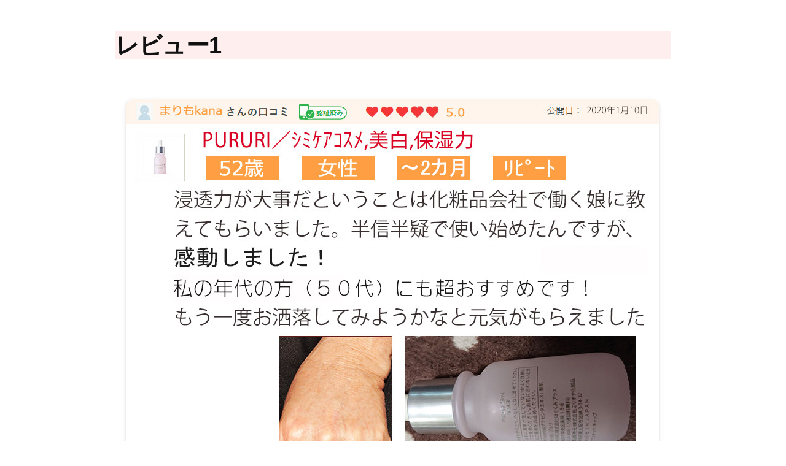

--- FILE ---
content_type: text/html; charset=UTF-8
request_url: https://mote-channel.info/%E3%83%AC%E3%83%93%E3%83%A5%E3%83%BC1/
body_size: 18899
content:
<!doctype html>
<html lang="ja"
	prefix="og: https://ogp.me/ns#" >
<head>
	<meta charset="UTF-8" />
	<meta name="viewport" content="width=device-width, initial-scale=1" />
	<link rel="profile" href="https://gmpg.org/xfn/11" />
	<script data-cfasync="false" type="text/javascript">var ewww_webp_supported=!1;function check_webp_feature(A,e){if(e=void 0!==e?e:function(){},ewww_webp_supported)e(ewww_webp_supported);else{var w=new Image;w.onload=function(){ewww_webp_supported=0<w.width&&0<w.height,e&&e(ewww_webp_supported)},w.onerror=function(){e&&e(!1)},w.src="data:image/webp;base64,"+{alpha:"UklGRkoAAABXRUJQVlA4WAoAAAAQAAAAAAAAAAAAQUxQSAwAAAARBxAR/Q9ERP8DAABWUDggGAAAABQBAJ0BKgEAAQAAAP4AAA3AAP7mtQAAAA=="}[A]}}check_webp_feature("alpha");</script><script data-cfasync="false" type="text/javascript">var Arrive=function(c,e,w){"use strict";if(c.MutationObserver&&"undefined"!=typeof HTMLElement){var r,t,a=0,u=(r=HTMLElement.prototype.matches||HTMLElement.prototype.webkitMatchesSelector||HTMLElement.prototype.mozMatchesSelector||HTMLElement.prototype.msMatchesSelector,{matchesSelector:function(e,t){return e instanceof HTMLElement&&r.call(e,t)},addMethod:function(e,t,r){var a=e[t];e[t]=function(){return r.length==arguments.length?r.apply(this,arguments):"function"==typeof a?a.apply(this,arguments):void 0}},callCallbacks:function(e,t){t&&t.options.onceOnly&&1==t.firedElems.length&&(e=[e[0]]);for(var r,a=0;r=e[a];a++)r&&r.callback&&r.callback.call(r.elem,r.elem);t&&t.options.onceOnly&&1==t.firedElems.length&&t.me.unbindEventWithSelectorAndCallback.call(t.target,t.selector,t.callback)},checkChildNodesRecursively:function(e,t,r,a){for(var i,n=0;i=e[n];n++)r(i,t,a)&&a.push({callback:t.callback,elem:i}),0<i.childNodes.length&&u.checkChildNodesRecursively(i.childNodes,t,r,a)},mergeArrays:function(e,t){var r,a={};for(r in e)e.hasOwnProperty(r)&&(a[r]=e[r]);for(r in t)t.hasOwnProperty(r)&&(a[r]=t[r]);return a},toElementsArray:function(e){return void 0===e||"number"==typeof e.length&&e!==c||(e=[e]),e}}),d=((t=function(){this._eventsBucket=[],this._beforeAdding=null,this._beforeRemoving=null}).prototype.addEvent=function(e,t,r,a){var i={target:e,selector:t,options:r,callback:a,firedElems:[]};return this._beforeAdding&&this._beforeAdding(i),this._eventsBucket.push(i),i},t.prototype.removeEvent=function(e){for(var t,r=this._eventsBucket.length-1;t=this._eventsBucket[r];r--)if(e(t)){this._beforeRemoving&&this._beforeRemoving(t);var a=this._eventsBucket.splice(r,1);a&&a.length&&(a[0].callback=null)}},t.prototype.beforeAdding=function(e){this._beforeAdding=e},t.prototype.beforeRemoving=function(e){this._beforeRemoving=e},t),o=function(i,n){var o=new d,l=this,s={fireOnAttributesModification:!1};return o.beforeAdding(function(t){var e,r=t.target;r!==c.document&&r!==c||(r=document.getElementsByTagName("html")[0]),e=new MutationObserver(function(e){n.call(this,e,t)});var a=i(t.options);e.observe(r,a),t.observer=e,t.me=l}),o.beforeRemoving(function(e){e.observer.disconnect()}),this.bindEvent=function(e,t,r){t=u.mergeArrays(s,t);for(var a=u.toElementsArray(this),i=0;i<a.length;i++)o.addEvent(a[i],e,t,r)},this.unbindEvent=function(){var r=u.toElementsArray(this);o.removeEvent(function(e){for(var t=0;t<r.length;t++)if(this===w||e.target===r[t])return!0;return!1})},this.unbindEventWithSelectorOrCallback=function(r){var e,a=u.toElementsArray(this),i=r;e="function"==typeof r?function(e){for(var t=0;t<a.length;t++)if((this===w||e.target===a[t])&&e.callback===i)return!0;return!1}:function(e){for(var t=0;t<a.length;t++)if((this===w||e.target===a[t])&&e.selector===r)return!0;return!1},o.removeEvent(e)},this.unbindEventWithSelectorAndCallback=function(r,a){var i=u.toElementsArray(this);o.removeEvent(function(e){for(var t=0;t<i.length;t++)if((this===w||e.target===i[t])&&e.selector===r&&e.callback===a)return!0;return!1})},this},i=new function(){var s={fireOnAttributesModification:!1,onceOnly:!1,existing:!1};function n(e,t,r){return!(!u.matchesSelector(e,t.selector)||(e._id===w&&(e._id=a++),-1!=t.firedElems.indexOf(e._id))||(t.firedElems.push(e._id),0))}var c=(i=new o(function(e){var t={attributes:!1,childList:!0,subtree:!0};return e.fireOnAttributesModification&&(t.attributes=!0),t},function(e,i){e.forEach(function(e){var t=e.addedNodes,r=e.target,a=[];null!==t&&0<t.length?u.checkChildNodesRecursively(t,i,n,a):"attributes"===e.type&&n(r,i)&&a.push({callback:i.callback,elem:r}),u.callCallbacks(a,i)})})).bindEvent;return i.bindEvent=function(e,t,r){t=void 0===r?(r=t,s):u.mergeArrays(s,t);var a=u.toElementsArray(this);if(t.existing){for(var i=[],n=0;n<a.length;n++)for(var o=a[n].querySelectorAll(e),l=0;l<o.length;l++)i.push({callback:r,elem:o[l]});if(t.onceOnly&&i.length)return r.call(i[0].elem,i[0].elem);setTimeout(u.callCallbacks,1,i)}c.call(this,e,t,r)},i},l=new function(){var a={};function i(e,t){return u.matchesSelector(e,t.selector)}var n=(l=new o(function(){return{childList:!0,subtree:!0}},function(e,a){e.forEach(function(e){var t=e.removedNodes,r=[];null!==t&&0<t.length&&u.checkChildNodesRecursively(t,a,i,r),u.callCallbacks(r,a)})})).bindEvent;return l.bindEvent=function(e,t,r){t=void 0===r?(r=t,a):u.mergeArrays(a,t),n.call(this,e,t,r)},l};e&&g(e.fn),g(HTMLElement.prototype),g(NodeList.prototype),g(HTMLCollection.prototype),g(HTMLDocument.prototype),g(Window.prototype);var n={};return s(i,n,"unbindAllArrive"),s(l,n,"unbindAllLeave"),n}function s(e,t,r){u.addMethod(t,r,e.unbindEvent),u.addMethod(t,r,e.unbindEventWithSelectorOrCallback),u.addMethod(t,r,e.unbindEventWithSelectorAndCallback)}function g(e){e.arrive=i.bindEvent,s(i,e,"unbindArrive"),e.leave=l.bindEvent,s(l,e,"unbindLeave")}}(window,"undefined"==typeof jQuery?null:jQuery,void 0),ewww_webp_supported=!1;function check_webp_feature(e,t){if(ewww_webp_supported)t(ewww_webp_supported);else{var r=new Image;r.onload=function(){ewww_webp_supported=0<r.width&&0<r.height,t(ewww_webp_supported)},r.onerror=function(){t(!1)},r.src="data:image/webp;base64,"+{alpha:"UklGRkoAAABXRUJQVlA4WAoAAAAQAAAAAAAAAAAAQUxQSAwAAAARBxAR/Q9ERP8DAABWUDggGAAAABQBAJ0BKgEAAQAAAP4AAA3AAP7mtQAAAA==",animation:"UklGRlIAAABXRUJQVlA4WAoAAAASAAAAAAAAAAAAQU5JTQYAAAD/////AABBTk1GJgAAAAAAAAAAAAAAAAAAAGQAAABWUDhMDQAAAC8AAAAQBxAREYiI/gcA"}[e]}}function ewwwLoadImages(e){if(e){for(var t=document.querySelectorAll(".batch-image img, .image-wrapper a, .ngg-pro-masonry-item a, .ngg-galleria-offscreen-seo-wrapper a"),r=0,a=t.length;r<a;r++)ewwwAttr(t[r],"data-src",t[r].getAttribute("data-webp")),ewwwAttr(t[r],"data-thumbnail",t[r].getAttribute("data-webp-thumbnail"));for(r=0,a=(n=document.querySelectorAll(".rev_slider ul li")).length;r<a;r++){ewwwAttr(n[r],"data-thumb",n[r].getAttribute("data-webp-thumb"));for(var i=1;i<11;)ewwwAttr(n[r],"data-param"+i,n[r].getAttribute("data-webp-param"+i)),i++}var n;for(r=0,a=(n=document.querySelectorAll(".rev_slider img")).length;r<a;r++)ewwwAttr(n[r],"data-lazyload",n[r].getAttribute("data-webp-lazyload"));var o=document.querySelectorAll("div.woocommerce-product-gallery__image");for(r=0,a=o.length;r<a;r++)ewwwAttr(o[r],"data-thumb",o[r].getAttribute("data-webp-thumb"))}var l=document.querySelectorAll("video");for(r=0,a=l.length;r<a;r++)ewwwAttr(l[r],"poster",e?l[r].getAttribute("data-poster-webp"):l[r].getAttribute("data-poster-image"));var s=document.querySelectorAll("img.ewww_webp_lazy_load");for(r=0,a=s.length;r<a;r++){if(e){ewwwAttr(s[r],"data-lazy-srcset",s[r].getAttribute("data-lazy-srcset-webp")),ewwwAttr(s[r],"data-srcset",s[r].getAttribute("data-srcset-webp")),ewwwAttr(s[r],"data-lazy-src",s[r].getAttribute("data-lazy-src-webp")),ewwwAttr(s[r],"data-src",s[r].getAttribute("data-src-webp")),ewwwAttr(s[r],"data-orig-file",s[r].getAttribute("data-webp-orig-file")),ewwwAttr(s[r],"data-medium-file",s[r].getAttribute("data-webp-medium-file")),ewwwAttr(s[r],"data-large-file",s[r].getAttribute("data-webp-large-file"));var c=s[r].getAttribute("srcset");null!=c&&!1!==c&&c.includes("R0lGOD")&&ewwwAttr(s[r],"src",s[r].getAttribute("data-lazy-src-webp"))}s[r].className=s[r].className.replace(/\bewww_webp_lazy_load\b/,"")}var w=document.querySelectorAll(".ewww_webp");for(r=0,a=w.length;r<a;r++)e?(ewwwAttr(w[r],"srcset",w[r].getAttribute("data-srcset-webp")),ewwwAttr(w[r],"src",w[r].getAttribute("data-src-webp")),ewwwAttr(w[r],"data-orig-file",w[r].getAttribute("data-webp-orig-file")),ewwwAttr(w[r],"data-medium-file",w[r].getAttribute("data-webp-medium-file")),ewwwAttr(w[r],"data-large-file",w[r].getAttribute("data-webp-large-file")),ewwwAttr(w[r],"data-large_image",w[r].getAttribute("data-webp-large_image")),ewwwAttr(w[r],"data-src",w[r].getAttribute("data-webp-src"))):(ewwwAttr(w[r],"srcset",w[r].getAttribute("data-srcset-img")),ewwwAttr(w[r],"src",w[r].getAttribute("data-src-img"))),w[r].className=w[r].className.replace(/\bewww_webp\b/,"ewww_webp_loaded");window.jQuery&&jQuery.fn.isotope&&jQuery.fn.imagesLoaded&&(jQuery(".fusion-posts-container-infinite").imagesLoaded(function(){jQuery(".fusion-posts-container-infinite").hasClass("isotope")&&jQuery(".fusion-posts-container-infinite").isotope()}),jQuery(".fusion-portfolio:not(.fusion-recent-works) .fusion-portfolio-wrapper").imagesLoaded(function(){jQuery(".fusion-portfolio:not(.fusion-recent-works) .fusion-portfolio-wrapper").isotope()}))}function ewwwWebPInit(e){ewwwLoadImages(e),ewwwNggLoadGalleries(e),document.arrive(".ewww_webp",function(){ewwwLoadImages(e)}),document.arrive(".ewww_webp_lazy_load",function(){ewwwLoadImages(e)}),document.arrive("videos",function(){ewwwLoadImages(e)}),"loading"==document.readyState?document.addEventListener("DOMContentLoaded",ewwwJSONParserInit):("undefined"!=typeof galleries&&ewwwNggParseGalleries(e),ewwwWooParseVariations(e))}function ewwwAttr(e,t,r){null!=r&&!1!==r&&e.setAttribute(t,r)}function ewwwJSONParserInit(){"undefined"!=typeof galleries&&check_webp_feature("alpha",ewwwNggParseGalleries),check_webp_feature("alpha",ewwwWooParseVariations)}function ewwwWooParseVariations(e){if(e)for(var t=document.querySelectorAll("form.variations_form"),r=0,a=t.length;r<a;r++){var i=t[r].getAttribute("data-product_variations"),n=!1;try{for(var o in i=JSON.parse(i))void 0!==i[o]&&void 0!==i[o].image&&(void 0!==i[o].image.src_webp&&(i[o].image.src=i[o].image.src_webp,n=!0),void 0!==i[o].image.srcset_webp&&(i[o].image.srcset=i[o].image.srcset_webp,n=!0),void 0!==i[o].image.full_src_webp&&(i[o].image.full_src=i[o].image.full_src_webp,n=!0),void 0!==i[o].image.gallery_thumbnail_src_webp&&(i[o].image.gallery_thumbnail_src=i[o].image.gallery_thumbnail_src_webp,n=!0),void 0!==i[o].image.thumb_src_webp&&(i[o].image.thumb_src=i[o].image.thumb_src_webp,n=!0));n&&ewwwAttr(t[r],"data-product_variations",JSON.stringify(i))}catch(e){}}}function ewwwNggParseGalleries(e){if(e)for(var t in galleries){var r=galleries[t];galleries[t].images_list=ewwwNggParseImageList(r.images_list)}}function ewwwNggLoadGalleries(e){e&&document.addEventListener("ngg.galleria.themeadded",function(e,t){window.ngg_galleria._create_backup=window.ngg_galleria.create,window.ngg_galleria.create=function(e,t){var r=$(e).data("id");return galleries["gallery_"+r].images_list=ewwwNggParseImageList(galleries["gallery_"+r].images_list),window.ngg_galleria._create_backup(e,t)}})}function ewwwNggParseImageList(e){for(var t in e){var r=e[t];if(void 0!==r["image-webp"]&&(e[t].image=r["image-webp"],delete e[t]["image-webp"]),void 0!==r["thumb-webp"]&&(e[t].thumb=r["thumb-webp"],delete e[t]["thumb-webp"]),void 0!==r.full_image_webp&&(e[t].full_image=r.full_image_webp,delete e[t].full_image_webp),void 0!==r.srcsets)for(var a in r.srcsets)nggSrcset=r.srcsets[a],void 0!==r.srcsets[a+"-webp"]&&(e[t].srcsets[a]=r.srcsets[a+"-webp"],delete e[t].srcsets[a+"-webp"]);if(void 0!==r.full_srcsets)for(var i in r.full_srcsets)nggFSrcset=r.full_srcsets[i],void 0!==r.full_srcsets[i+"-webp"]&&(e[t].full_srcsets[i]=r.full_srcsets[i+"-webp"],delete e[t].full_srcsets[i+"-webp"])}return e}check_webp_feature("alpha",ewwwWebPInit);</script><title>レビュー1 |</title>

		<!-- All in One SEO 4.1.1.2 -->
		<meta name="google-site-verification" content="L5gYquWEXlBDuLjPpGi7dzYUOdOEVyXPvV2jrNiVIPU" />

		<!-- Global site tag (gtag.js) - Google Analytics -->
<script async src="https://www.googletagmanager.com/gtag/js?id=G-94GW6CYQCW"></script>
<script>
 window.dataLayer = window.dataLayer || [];
 function gtag(){dataLayer.push(arguments);}
 gtag('js', new Date());

 gtag('config', 'G-94GW6CYQCW');
</script>
		<meta property="og:site_name" content="|" />
		<meta property="og:type" content="article" />
		<meta property="og:title" content="レビュー1 |" />
		<meta property="article:published_time" content="2020-05-28T08:41:47Z" />
		<meta property="article:modified_time" content="2020-05-28T08:41:47Z" />
		<meta name="twitter:card" content="summary" />
		<meta name="twitter:domain" content="mote-channel.info" />
		<meta name="twitter:title" content="レビュー1 |" />
		<meta name="google" content="nositelinkssearchbox" />
		<script type="application/ld+json" class="aioseo-schema">
			{"@context":"https:\/\/schema.org","@graph":[{"@type":"WebSite","@id":"https:\/\/mote-channel.info\/#website","url":"https:\/\/mote-channel.info\/","publisher":{"@id":"https:\/\/mote-channel.info\/#organization"}},{"@type":"Organization","@id":"https:\/\/mote-channel.info\/#organization","url":"https:\/\/mote-channel.info\/"},{"@type":"BreadcrumbList","@id":"https:\/\/mote-channel.info\/%e3%83%ac%e3%83%93%e3%83%a5%e3%83%bc1\/#breadcrumblist","itemListElement":[{"@type":"ListItem","@id":"https:\/\/mote-channel.info\/#listItem","position":"1","item":{"@id":"https:\/\/mote-channel.info\/#item","name":"\u30db\u30fc\u30e0","url":"https:\/\/mote-channel.info\/"},"nextItem":"https:\/\/mote-channel.info\/%e3%83%ac%e3%83%93%e3%83%a5%e3%83%bc1\/#listItem"},{"@type":"ListItem","@id":"https:\/\/mote-channel.info\/%e3%83%ac%e3%83%93%e3%83%a5%e3%83%bc1\/#listItem","position":"2","item":{"@id":"https:\/\/mote-channel.info\/%e3%83%ac%e3%83%93%e3%83%a5%e3%83%bc1\/#item","name":"\u30ec\u30d3\u30e5\u30fc1","url":"https:\/\/mote-channel.info\/%e3%83%ac%e3%83%93%e3%83%a5%e3%83%bc1\/"},"previousItem":"https:\/\/mote-channel.info\/#listItem"}]},{"@type":"Person","@id":"https:\/\/mote-channel.info\/author\/kirei-na\/#author","url":"https:\/\/mote-channel.info\/author\/kirei-na\/","name":"motechan_writer"},{"@type":"ItemPage","@id":"https:\/\/mote-channel.info\/%e3%83%ac%e3%83%93%e3%83%a5%e3%83%bc1\/#itempage","url":"https:\/\/mote-channel.info\/%e3%83%ac%e3%83%93%e3%83%a5%e3%83%bc1\/","name":"\u30ec\u30d3\u30e5\u30fc1 |","inLanguage":"ja","isPartOf":{"@id":"https:\/\/mote-channel.info\/#website"},"breadcrumb":{"@id":"https:\/\/mote-channel.info\/%e3%83%ac%e3%83%93%e3%83%a5%e3%83%bc1\/#breadcrumblist"},"author":"https:\/\/mote-channel.info\/%e3%83%ac%e3%83%93%e3%83%a5%e3%83%bc1\/#author","creator":"https:\/\/mote-channel.info\/%e3%83%ac%e3%83%93%e3%83%a5%e3%83%bc1\/#author","datePublished":"2020-05-28T08:41:47+09:00","dateModified":"2020-05-28T08:41:47+09:00"}]}
		</script>
		<!-- All in One SEO -->

<script type='application/javascript'>console.log('PixelYourSite Free version 8.2.15');</script>
<link rel='dns-prefetch' href='//s.w.org' />
<link rel="alternate" type="application/rss+xml" title=" &raquo; フィード" href="https://mote-channel.info/feed/" />
<link rel="alternate" type="application/rss+xml" title=" &raquo; コメントフィード" href="https://mote-channel.info/comments/feed/" />
<link rel="alternate" type="application/rss+xml" title=" &raquo; レビュー1 のコメントのフィード" href="https://mote-channel.info/feed/?attachment_id=7229" />
		<script type="text/javascript">
			window._wpemojiSettings = {"baseUrl":"https:\/\/s.w.org\/images\/core\/emoji\/13.0.0\/72x72\/","ext":".png","svgUrl":"https:\/\/s.w.org\/images\/core\/emoji\/13.0.0\/svg\/","svgExt":".svg","source":{"concatemoji":"https:\/\/mote-channel.info\/wp-includes\/js\/wp-emoji-release.min.js?ver=5.5.17"}};
			!function(e,a,t){var n,r,o,i=a.createElement("canvas"),p=i.getContext&&i.getContext("2d");function s(e,t){var a=String.fromCharCode;p.clearRect(0,0,i.width,i.height),p.fillText(a.apply(this,e),0,0);e=i.toDataURL();return p.clearRect(0,0,i.width,i.height),p.fillText(a.apply(this,t),0,0),e===i.toDataURL()}function c(e){var t=a.createElement("script");t.src=e,t.defer=t.type="text/javascript",a.getElementsByTagName("head")[0].appendChild(t)}for(o=Array("flag","emoji"),t.supports={everything:!0,everythingExceptFlag:!0},r=0;r<o.length;r++)t.supports[o[r]]=function(e){if(!p||!p.fillText)return!1;switch(p.textBaseline="top",p.font="600 32px Arial",e){case"flag":return s([127987,65039,8205,9895,65039],[127987,65039,8203,9895,65039])?!1:!s([55356,56826,55356,56819],[55356,56826,8203,55356,56819])&&!s([55356,57332,56128,56423,56128,56418,56128,56421,56128,56430,56128,56423,56128,56447],[55356,57332,8203,56128,56423,8203,56128,56418,8203,56128,56421,8203,56128,56430,8203,56128,56423,8203,56128,56447]);case"emoji":return!s([55357,56424,8205,55356,57212],[55357,56424,8203,55356,57212])}return!1}(o[r]),t.supports.everything=t.supports.everything&&t.supports[o[r]],"flag"!==o[r]&&(t.supports.everythingExceptFlag=t.supports.everythingExceptFlag&&t.supports[o[r]]);t.supports.everythingExceptFlag=t.supports.everythingExceptFlag&&!t.supports.flag,t.DOMReady=!1,t.readyCallback=function(){t.DOMReady=!0},t.supports.everything||(n=function(){t.readyCallback()},a.addEventListener?(a.addEventListener("DOMContentLoaded",n,!1),e.addEventListener("load",n,!1)):(e.attachEvent("onload",n),a.attachEvent("onreadystatechange",function(){"complete"===a.readyState&&t.readyCallback()})),(n=t.source||{}).concatemoji?c(n.concatemoji):n.wpemoji&&n.twemoji&&(c(n.twemoji),c(n.wpemoji)))}(window,document,window._wpemojiSettings);
		</script>
		<style type="text/css">
img.wp-smiley,
img.emoji {
	display: inline !important;
	border: none !important;
	box-shadow: none !important;
	height: 1em !important;
	width: 1em !important;
	margin: 0 .07em !important;
	vertical-align: -0.1em !important;
	background: none !important;
	padding: 0 !important;
}
</style>
	<link rel='stylesheet' id='wp-block-library-css'  href='https://mote-channel.info/wp-includes/css/dist/block-library/style.min.css?ver=5.5.17' type='text/css' media='all' />
<link rel='stylesheet' id='wp-block-library-theme-css'  href='https://mote-channel.info/wp-includes/css/dist/block-library/theme.min.css?ver=5.5.17' type='text/css' media='all' />
<link rel='stylesheet' id='wp-components-css'  href='https://mote-channel.info/wp-includes/css/dist/components/style.min.css?ver=5.5.17' type='text/css' media='all' />
<link rel='stylesheet' id='wp-editor-font-css'  href='https://fonts.googleapis.com/css?family=Noto+Serif+JP%3A400%2C700&#038;ver=5.5.17' type='text/css' media='all' />
<link rel='stylesheet' id='wp-block-editor-css'  href='https://mote-channel.info/wp-includes/css/dist/block-editor/style.min.css?ver=5.5.17' type='text/css' media='all' />
<link rel='stylesheet' id='wp-nux-css'  href='https://mote-channel.info/wp-includes/css/dist/nux/style.min.css?ver=5.5.17' type='text/css' media='all' />
<link rel='stylesheet' id='wp-editor-css'  href='https://mote-channel.info/wp-includes/css/dist/editor/style.min.css?ver=5.5.17' type='text/css' media='all' />
<link rel='stylesheet' id='simple-iframe-style-css'  href='https://mote-channel.info/wp-content/plugins/simple-iframe/dist/blocks.style.build.css?ver=5.5.17' type='text/css' media='all' />
<link rel='stylesheet' id='themezee-custom-color-palette-css'  href='https://mote-channel.info/wp-content/plugins/custom-color-palette/assets/css/custom-color-palette.css?ver=1.0' type='text/css' media='all' />
<style id='themezee-custom-color-palette-inline-css' type='text/css'>
:root {--ccp-primary-dark-color: #fa3980;--ccp-primary-color: #f06666;--ccp-primary-light-color: #ff8c00;--ccp-secondary-light-color: #e68b8b;--ccp-red-color: #f91800;--ccp-blue-color: #2732f9;}
</style>
<link rel='stylesheet' id='toc-screen-css'  href='https://mote-channel.info/wp-content/plugins/table-of-contents-plus/screen.min.css?ver=2002' type='text/css' media='all' />
<link rel='stylesheet' id='twenty20-style-css'  href='https://mote-channel.info/wp-content/plugins/twenty20/assets/css/twenty20.css?ver=1.5.7' type='text/css' media='all' />
<link rel='stylesheet' id='ez-icomoon-css'  href='https://mote-channel.info/wp-content/plugins/easy-table-of-contents/vendor/icomoon/style.min.css?ver=2.0.17' type='text/css' media='all' />
<link rel='stylesheet' id='ez-toc-css'  href='https://mote-channel.info/wp-content/plugins/easy-table-of-contents/assets/css/screen.min.css?ver=2.0.17' type='text/css' media='all' />
<style id='ez-toc-inline-css' type='text/css'>
div#ez-toc-container p.ez-toc-title {font-size: 120%;}div#ez-toc-container p.ez-toc-title {font-weight: 500;}div#ez-toc-container ul li {font-size: 95%;}
</style>
<link rel='stylesheet' id='twentynineteen-style-css'  href='https://mote-channel.info/wp-content/themes/twentynineteen/style.css?ver=1.4' type='text/css' media='all' />
<link rel='stylesheet' id='twentynineteen-print-style-css'  href='https://mote-channel.info/wp-content/themes/twentynineteen/print.css?ver=1.4' type='text/css' media='print' />
<script type='text/javascript' src='https://mote-channel.info/wp-includes/js/jquery/jquery.js?ver=1.12.4-wp' id='jquery-core-js'></script>
<link rel="https://api.w.org/" href="https://mote-channel.info/wp-json/" /><link rel="alternate" type="application/json" href="https://mote-channel.info/wp-json/wp/v2/media/7229" /><link rel="EditURI" type="application/rsd+xml" title="RSD" href="https://mote-channel.info/xmlrpc.php?rsd" />
<link rel="wlwmanifest" type="application/wlwmanifest+xml" href="https://mote-channel.info/wp-includes/wlwmanifest.xml" /> 
<meta name="generator" content="WordPress 5.5.17" />
<link rel='shortlink' href='https://mote-channel.info/?p=7229' />
<link rel="alternate" type="application/json+oembed" href="https://mote-channel.info/wp-json/oembed/1.0/embed?url=https%3A%2F%2Fmote-channel.info%2F%25e3%2583%25ac%25e3%2583%2593%25e3%2583%25a5%25e3%2583%25bc1%2F" />
<link rel="alternate" type="text/xml+oembed" href="https://mote-channel.info/wp-json/oembed/1.0/embed?url=https%3A%2F%2Fmote-channel.info%2F%25e3%2583%25ac%25e3%2583%2593%25e3%2583%25a5%25e3%2583%25bc1%2F&#038;format=xml" />
<link rel="stylesheet" href="https://use.fontawesome.com/releases/v5.8.2/css/all.css" integrity="sha384-oS3vJWv+0UjzBfQzYUhtDYW+Pj2yciDJxpsK1OYPAYjqT085Qq/1cq5FLXAZQ7Ay" crossorigin="anonymous">

<!-- HTMLのhead部分に、スクロール位置を取得するコードを貼り付け（jquery） -->
<script src="https://ajax.googleapis.com/ajax/libs/jquery/1.11.0/jquery.min.js"></script>
<script>
$(window).scroll(function (){
  $(".marker-animation").each(function(){
    var position = $(this).offset().top; 
    var scroll = $(window).scrollTop(); 
    var windowHeight = $(window).height(); 
    if (scroll > position - windowHeight){ 
      $(this).addClass('active'); 
    }
  });
});
</script>
<script>
$(function(){
	setInterval(function(){
		$('.blinkjs').fadeOut(1200, function(){$(this).fadeIn(200)});
	}, 1400);
});
</script><script type="text/javascript">
<!--
/******************************************************************************
***   COPY PROTECTED BY http://chetangole.com/blog/wp-copyprotect/   version 3.1.0 ****
******************************************************************************/
function clickIE4(){
if (event.button==2){
return false;
}
}
function clickNS4(e){
if (document.layers||document.getElementById&&!document.all){
if (e.which==2||e.which==3){
return false;
}
}
}

if (document.layers){
document.captureEvents(Event.MOUSEDOWN);
document.onmousedown=clickNS4;
}
else if (document.all&&!document.getElementById){
document.onmousedown=clickIE4;
}

document.oncontextmenu=new Function("return false")
// --> 
</script>

<script type="text/javascript">
/******************************************************************************
***   COPY PROTECTED BY http://chetangole.com/blog/wp-copyprotect/   version 3.1.0 ****
******************************************************************************/
function disableSelection(target){
if (typeof target.onselectstart!="undefined") //For IE 
	target.onselectstart=function(){return false}
else if (typeof target.style.MozUserSelect!="undefined") //For Firefox
	target.style.MozUserSelect="none"
else //All other route (For Opera)
	target.onmousedown=function(){return false}
target.style.cursor = "default"
}
</script>
<noscript><style>.lazyload[data-src]{display:none !important;}</style></noscript><style>.lazyload{background-image:none !important;}.lazyload:before{background-image:none !important;}</style><script type='application/javascript'>console.warn('PixelYourSite: no pixel configured.');</script>
<link rel="icon" href="https://mote-channel.info/wp-content/uploads/2022/08/cropped-onpu-32x32.jpeg" sizes="32x32" />
<link rel="icon" href="https://mote-channel.info/wp-content/uploads/2022/08/cropped-onpu-192x192.jpeg" sizes="192x192" />
<link rel="apple-touch-icon" href="https://mote-channel.info/wp-content/uploads/2022/08/cropped-onpu-180x180.jpeg" />
<meta name="msapplication-TileImage" content="https://mote-channel.info/wp-content/uploads/2022/08/cropped-onpu-270x270.jpeg" />
		<style type="text/css" id="wp-custom-css">
			.header-text {
width: 100%;
font-size: 85%;
color: #ffffff;
background-color: #FF668C;
	text-align:center;
}




#masthead,#header-nav-area,#header-image,#sub,#main-footer{
  display:none;
}



html { 
font-size: 17px;
}

.entry .entry-title:before {display:none;}

	h1 {
		background-color: #FEEEED;
	}




/*ボタンアニメーションCSSここから*/
@-webkit-keyframes bounce {
  from,
  20%,
  53%,
  80%,
  to {
    -webkit-animation-timing-function: cubic-bezier(0.215, 0.61, 0.355, 1);
    animation-timing-function: cubic-bezier(0.215, 0.61, 0.355, 1);
    -webkit-transform: translate3d(0, 0, 0);
    transform: translate3d(0, 0, 0);
  }

  40%,
  43% {
    -webkit-animation-timing-function: cubic-bezier(0.755, 0.05, 0.855, 0.06);
    animation-timing-function: cubic-bezier(0.755, 0.05, 0.855, 0.06);
    -webkit-transform: translate3d(0, -30px, 0);
    transform: translate3d(0, -30px, 0);
  }

  70% {
    -webkit-animation-timing-function: cubic-bezier(0.755, 0.05, 0.855, 0.06);
    animation-timing-function: cubic-bezier(0.755, 0.05, 0.855, 0.06);
    -webkit-transform: translate3d(0, -15px, 0);
    transform: translate3d(0, -15px, 0);
  }

  90% {
    -webkit-transform: translate3d(0, -4px, 0);
    transform: translate3d(0, -4px, 0);
  }
}

@keyframes bounce {
  from,
  20%,
  53%,
  80%,
  to {
    -webkit-animation-timing-function: cubic-bezier(0.215, 0.61, 0.355, 1);
    animation-timing-function: cubic-bezier(0.215, 0.61, 0.355, 1);
    -webkit-transform: translate3d(0, 0, 0);
    transform: translate3d(0, 0, 0);
  }

  40%,
  43% {
    -webkit-animation-timing-function: cubic-bezier(0.755, 0.05, 0.855, 0.06);
    animation-timing-function: cubic-bezier(0.755, 0.05, 0.855, 0.06);
    -webkit-transform: translate3d(0, -30px, 0);
    transform: translate3d(0, -30px, 0);
  }

  70% {
    -webkit-animation-timing-function: cubic-bezier(0.755, 0.05, 0.855, 0.06);
    animation-timing-function: cubic-bezier(0.755, 0.05, 0.855, 0.06);
    -webkit-transform: translate3d(0, -15px, 0);
    transform: translate3d(0, -15px, 0);
  }

  90% {
    -webkit-transform: translate3d(0, -4px, 0);
    transform: translate3d(0, -4px, 0);
  }
}

.bounce {
  -webkit-animation-name: bounce;
  animation-name: bounce;
  -webkit-transform-origin: center bottom;
  transform-origin: center bottom;
}

@-webkit-keyframes flash {
  from,
  50%,
  to {
    opacity: 1;
  }

  25%,
  75% {
    opacity: 0;
  }
}

@keyframes flash {
  from,
  50%,
  to {
    opacity: 1;
  }

  25%,
  75% {
    opacity: 0;
  }
}

.flash {
  -webkit-animation-name: flash;
  animation-name: flash;
}

/* originally authored by Nick Pettit - https://github.com/nickpettit/glide */

@-webkit-keyframes pulse {
  from {
    -webkit-transform: scale3d(1, 1, 1);
    transform: scale3d(1, 1, 1);
  }

  50% {
    -webkit-transform: scale3d(1.05, 1.05, 1.05);
    transform: scale3d(1.05, 1.05, 1.05);
  }

  to {
    -webkit-transform: scale3d(1, 1, 1);
    transform: scale3d(1, 1, 1);
  }
}

@keyframes pulse {
  from {
    -webkit-transform: scale3d(1, 1, 1);
    transform: scale3d(1, 1, 1);
  }

  50% {
    -webkit-transform: scale3d(1.05, 1.05, 1.05);
    transform: scale3d(1.05, 1.05, 1.05);
  }

  to {
    -webkit-transform: scale3d(1, 1, 1);
    transform: scale3d(1, 1, 1);
  }
}

.pulse {
  -webkit-animation-name: pulse;
  animation-name: pulse;
}

@-webkit-keyframes rubberBand {
  from {
    -webkit-transform: scale3d(1, 1, 1);
    transform: scale3d(1, 1, 1);
  }

  30% {
    -webkit-transform: scale3d(1.25, 0.75, 1);
    transform: scale3d(1.25, 0.75, 1);
  }

  40% {
    -webkit-transform: scale3d(0.75, 1.25, 1);
    transform: scale3d(0.75, 1.25, 1);
  }

  50% {
    -webkit-transform: scale3d(1.15, 0.85, 1);
    transform: scale3d(1.15, 0.85, 1);
  }

  65% {
    -webkit-transform: scale3d(0.95, 1.05, 1);
    transform: scale3d(0.95, 1.05, 1);
  }

  75% {
    -webkit-transform: scale3d(1.05, 0.95, 1);
    transform: scale3d(1.05, 0.95, 1);
  }

  to {
    -webkit-transform: scale3d(1, 1, 1);
    transform: scale3d(1, 1, 1);
  }
}

@keyframes rubberBand {
  from {
    -webkit-transform: scale3d(1, 1, 1);
    transform: scale3d(1, 1, 1);
  }

  30% {
    -webkit-transform: scale3d(1.25, 0.75, 1);
    transform: scale3d(1.25, 0.75, 1);
  }

  40% {
    -webkit-transform: scale3d(0.75, 1.25, 1);
    transform: scale3d(0.75, 1.25, 1);
  }

  50% {
    -webkit-transform: scale3d(1.15, 0.85, 1);
    transform: scale3d(1.15, 0.85, 1);
  }

  65% {
    -webkit-transform: scale3d(0.95, 1.05, 1);
    transform: scale3d(0.95, 1.05, 1);
  }

  75% {
    -webkit-transform: scale3d(1.05, 0.95, 1);
    transform: scale3d(1.05, 0.95, 1);
  }

  to {
    -webkit-transform: scale3d(1, 1, 1);
    transform: scale3d(1, 1, 1);
  }
}

.rubberBand {
  -webkit-animation-name: rubberBand;
  animation-name: rubberBand;
}

@-webkit-keyframes shake {
  from,
  to {
    -webkit-transform: translate3d(0, 0, 0);
    transform: translate3d(0, 0, 0);
  }

  10%,
  30%,
  50%,
  70%,
  90% {
    -webkit-transform: translate3d(-10px, 0, 0);
    transform: translate3d(-10px, 0, 0);
  }

  20%,
  40%,
  60%,
  80% {
    -webkit-transform: translate3d(10px, 0, 0);
    transform: translate3d(10px, 0, 0);
  }
}

@keyframes shake {
  from,
  to {
    -webkit-transform: translate3d(0, 0, 0);
    transform: translate3d(0, 0, 0);
  }

  10%,
  30%,
  50%,
  70%,
  90% {
    -webkit-transform: translate3d(-10px, 0, 0);
    transform: translate3d(-10px, 0, 0);
  }

  20%,
  40%,
  60%,
  80% {
    -webkit-transform: translate3d(10px, 0, 0);
    transform: translate3d(10px, 0, 0);
  }
}

.shake {
  -webkit-animation-name: shake;
  animation-name: shake;
}

@-webkit-keyframes headShake {
  0% {
    -webkit-transform: translateX(0);
    transform: translateX(0);
  }

  6.5% {
    -webkit-transform: translateX(-6px) rotateY(-9deg);
    transform: translateX(-6px) rotateY(-9deg);
  }

  18.5% {
    -webkit-transform: translateX(5px) rotateY(7deg);
    transform: translateX(5px) rotateY(7deg);
  }

  31.5% {
    -webkit-transform: translateX(-3px) rotateY(-5deg);
    transform: translateX(-3px) rotateY(-5deg);
  }

  43.5% {
    -webkit-transform: translateX(2px) rotateY(3deg);
    transform: translateX(2px) rotateY(3deg);
  }

  50% {
    -webkit-transform: translateX(0);
    transform: translateX(0);
  }
}

@keyframes headShake {
  0% {
    -webkit-transform: translateX(0);
    transform: translateX(0);
  }

  6.5% {
    -webkit-transform: translateX(-6px) rotateY(-9deg);
    transform: translateX(-6px) rotateY(-9deg);
  }

  18.5% {
    -webkit-transform: translateX(5px) rotateY(7deg);
    transform: translateX(5px) rotateY(7deg);
  }

  31.5% {
    -webkit-transform: translateX(-3px) rotateY(-5deg);
    transform: translateX(-3px) rotateY(-5deg);
  }

  43.5% {
    -webkit-transform: translateX(2px) rotateY(3deg);
    transform: translateX(2px) rotateY(3deg);
  }

  50% {
    -webkit-transform: translateX(0);
    transform: translateX(0);
  }
}

.headShake {
  -webkit-animation-timing-function: ease-in-out;
  animation-timing-function: ease-in-out;
  -webkit-animation-name: headShake;
  animation-name: headShake;
}

@-webkit-keyframes bounceIn {
  from,
  20%,
  40%,
  60%,
  80%,
  to {
    -webkit-animation-timing-function: cubic-bezier(0.215, 0.61, 0.355, 1);
    animation-timing-function: cubic-bezier(0.215, 0.61, 0.355, 1);
  }

  0% {
    opacity: 0;
    -webkit-transform: scale3d(0.3, 0.3, 0.3);
    transform: scale3d(0.3, 0.3, 0.3);
  }

  20% {
    -webkit-transform: scale3d(1.1, 1.1, 1.1);
    transform: scale3d(1.1, 1.1, 1.1);
  }

  40% {
    -webkit-transform: scale3d(0.9, 0.9, 0.9);
    transform: scale3d(0.9, 0.9, 0.9);
  }

  60% {
    opacity: 1;
    -webkit-transform: scale3d(1.03, 1.03, 1.03);
    transform: scale3d(1.03, 1.03, 1.03);
  }

  80% {
    -webkit-transform: scale3d(0.97, 0.97, 0.97);
    transform: scale3d(0.97, 0.97, 0.97);
  }

  to {
    opacity: 1;
    -webkit-transform: scale3d(1, 1, 1);
    transform: scale3d(1, 1, 1);
  }
}

@keyframes bounceIn {
  from,
  20%,
  40%,
  60%,
  80%,
  to {
    -webkit-animation-timing-function: cubic-bezier(0.215, 0.61, 0.355, 1);
    animation-timing-function: cubic-bezier(0.215, 0.61, 0.355, 1);
  }

  0% {
    opacity: 0;
    -webkit-transform: scale3d(0.3, 0.3, 0.3);
    transform: scale3d(0.3, 0.3, 0.3);
  }

  20% {
    -webkit-transform: scale3d(1.1, 1.1, 1.1);
    transform: scale3d(1.1, 1.1, 1.1);
  }

  40% {
    -webkit-transform: scale3d(0.9, 0.9, 0.9);
    transform: scale3d(0.9, 0.9, 0.9);
  }

  60% {
    opacity: 1;
    -webkit-transform: scale3d(1.03, 1.03, 1.03);
    transform: scale3d(1.03, 1.03, 1.03);
  }

  80% {
    -webkit-transform: scale3d(0.97, 0.97, 0.97);
    transform: scale3d(0.97, 0.97, 0.97);
  }

  to {
    opacity: 1;
    -webkit-transform: scale3d(1, 1, 1);
    transform: scale3d(1, 1, 1);
  }
}

.bounceIn {
  -webkit-animation-duration: 0.75s;
  animation-duration: 0.75s;
  -webkit-animation-name: bounceIn;
  animation-name: bounceIn;
}

@-webkit-keyframes bounceInDown {
  from,
  60%,
  75%,
  90%,
  to {
    -webkit-animation-timing-function: cubic-bezier(0.215, 0.61, 0.355, 1);
    animation-timing-function: cubic-bezier(0.215, 0.61, 0.355, 1);
  }

  0% {
    opacity: 0;
    -webkit-transform: translate3d(0, -3000px, 0);
    transform: translate3d(0, -3000px, 0);
  }

  60% {
    opacity: 1;
    -webkit-transform: translate3d(0, 25px, 0);
    transform: translate3d(0, 25px, 0);
  }

  75% {
    -webkit-transform: translate3d(0, -10px, 0);
    transform: translate3d(0, -10px, 0);
  }

  90% {
    -webkit-transform: translate3d(0, 5px, 0);
    transform: translate3d(0, 5px, 0);
  }

  to {
    -webkit-transform: translate3d(0, 0, 0);
    transform: translate3d(0, 0, 0);
  }
}


/* スライドRLここから */

@keyframes slideInLeft {
  from {
    -webkit-transform: translate3d(-100%, 0, 0);
    transform: translate3d(-100%, 0, 0);
    visibility: visible;
  }

  to {
    -webkit-transform: translate3d(0, 0, 0);
    transform: translate3d(0, 0, 0);
  }
}
.slideInLeft {
  -webkit-animation-name: slideInLeft;
  animation-name: slideInLeft;
}
@-webkit-keyframes slideInRight {
  from {
    -webkit-transform: translate3d(100%, 0, 0);
    transform: translate3d(100%, 0, 0);
    visibility: visible;
  }

  to {
    -webkit-transform: translate3d(0, 0, 0);
    transform: translate3d(0, 0, 0);
  }
}
@keyframes slideInRight {
  from {
    -webkit-transform: translate3d(100%, 0, 0);
    transform: translate3d(100%, 0, 0);
    visibility: visible;
  }

  to {
    -webkit-transform: translate3d(0, 0, 0);
    transform: translate3d(0, 0, 0);
  }
}
.slideInRight {
  -webkit-animation-name: slideInRight;
  animation-name: slideInRight;
}


/* スライドRLここまで */




.animated {
  -webkit-animation-duration: 1s;
  animation-duration: 1s;
  -webkit-animation-fill-mode: both;
  animation-fill-mode: both;
}

.animated.infinite {
  -webkit-animation-iteration-count: infinite;
  animation-iteration-count: infinite;
}

.animated.delay-1s {
  -webkit-animation-delay: 1s;
  animation-delay: 1s;
}

.animated.delay-2s {
  -webkit-animation-delay: 2s;
  animation-delay: 2s;
}

.animated.delay-3s {
  -webkit-animation-delay: 3s;
  animation-delay: 3s;
}

.animated.delay-4s {
  -webkit-animation-delay: 4s;
  animation-delay: 4s;
}

.animated.delay-5s {
  -webkit-animation-delay: 5s;
  animation-delay: 5s;
}

.animated.fast {
  -webkit-animation-duration: 800ms;
  animation-duration: 800ms;
}

.animated.faster {
  -webkit-animation-duration: 500ms;
  animation-duration: 500ms;
}

.animated.slow {
  -webkit-animation-duration: 2s;
  animation-duration: 2s;
}

.animated.slower {
  -webkit-animation-duration: 3s;
  animation-duration: 3s;
}
/*ボタンアニメーションCSSここまで*/




/* コメント風1（アイコンあり）ここから*/
 .box1 {
    padding: 0em 1.0em;
    margin: 1em 0;
    color: #76BBAB;
    background: #FFF;
    border: solid 3px #76BBAB;
    border-radius: 10px;
}

 .box1 p {
    margin: 0;
    padding: 0;
}

 .balloon1 {
    width: 100%;
    margin: 0.5em 0.3em;
    overflow: hidden;
}

 .balloon1 .faceicon {
    float: left;
    margin-right: -100px;
    width: 70px;
}

 .balloon1 .faceicon img {
    width: 100%;
    height: auto;
    border-radius: 50%;
}

 .balloon1 .chatt {
    width: 100%;
}

 .say {
    display: inline-block;
    position: relative;
    margin: 5px 0 0 105px;
    padding: 10px 0px 0px 0px;
}

 .say p {
    margin: 0;
    padding: 0;
    font-size: 70%;
    color: #8a9aa4;
}

 .date p {
    font-size: 70%;
    color: #8a9aa4;
}

 .comment {
    color: black;
    padding: 30px 0px 20px 5px;
    border-radius: 12px;
}

 .comment-question {
    color: black;
    padding: 0px 0px 0px 0px;
    border-radius: 12px;
    font-weight: bold;
}

 .comment-answer {
    color: black;
    padding: 5px 0px 0px 0px;
    border-radius: 12px;
}

 .border_radius {
    border-radius: 20px;
    -webkit-border-radius: 20px;
    -moz-border-radius: 20px;
}
/* コメント風1（アイコンあり）ここまで*/



/* コメント風2（★）ここから */
.wid {
    width: 100%;
    border: 1px solid #b1b1b1;
    border-radius: 5px 5px;
    margin: 0 auto 20px;
    padding: 10px;
    font-size: 16px;
    color: #333;
}

 .img-wrapper {
    display: flex;
    justify-content: center;
}

 img {
    margin: 0 !important;
}

 .star-rate {
    position: relative;
    width: 7em;
    font-size: 25px;
}

 .star-rate-front {
    position: absolute;
    top: 1px;
    left: -1px;
    overflow-wrap: normal;
    word-wrap: normal;
    overflow: hidden;
    color: #ffcc33;
}

 .star-rate-back {
    color: #ccc;
}
/* コメント風2（★）ここまで */



/* LINE画面風ここから */
.line__container {
  padding:0;
  background: #7494c0;
  overflow: hidden;
  max-width: 400px;
  margin: 20px auto;
  font-size: 80%;
}

/* タイトル部分 */
.line__container .line__title {
  background: #273246;
  padding: 10px;
  text-align: center;
  font-size: 150%;
  color: #ffffff;
}

/* 会話部分 */
.line__container .line__contents {
  padding: 10px;
  overflow: hidden;
  line-height: 135%;
}

.line__container .scroll {
  height: 500px;
  overflow-y: scroll;
}

/* スタンプ画像最大幅 */
.line__container .stamp img {
  max-width:150px;
}

/* 相手の会話 */
.line__container .line__left {
    width: 100%;
    position: relative;
    display: block;
    margin-bottom: 5px;
    max-width: 80%;
    clear: both;
}

/* アイコン画像 */
.line__container .line__left figure {
    width: 50px;
    position: absolute;
    top: 15px;
    left: 0;
    padding: 0;
    margin: 0;

}

/* 正方形を用意 */
.line__container .line__left figure img{
    border-radius: 50%;
    width: 50px;
    height: 50px;
}

.line__container .line__left .line__left-text {
  margin-left: 70px;
}

.line__container .line__left .line__left-text .name {
  font-size: 80%;
  color: #ffffff;
}

/* コメントエリア */
.line__container .line__left .text {
  margin: 0;
  position: relative;
  padding: 10px;
  border-radius: 20px;
  background-color: #ffffff;
}

/* 吹き出し */
.line__container .line__left .text::after {
  content: '';
  position: absolute;
  display: block;
  width: 0;
  height: 0;
  left: -10px;
  top: 10px;
  border-right: 20px solid #ffffff;
  border-top: 10px solid transparent;
  border-bottom: 10px solid transparent;
}

/* 自分の会話 */
.line__container .line__right {
    position: relative;
    display: block;
    margin: 5px 0;
    max-width: 75%;
    float: right;
    margin-right: 15px;
    clear: both;
}

/* コメントエリア */
.line__container .line__right .text {
  padding: 10px;
  border-radius: 20px;
  background-color: #8de055;
  margin: 0;
  margin-left: 80px;
}

/* 吹き出し */
.line__container .line__right .text::after {
  content: '';
  position: absolute;
  display: block;
  width: 0;
  height: 0;
  right: -10px;
  top: 10px;
  border-left: 20px solid #8de055;
  border-top: 10px solid transparent;
  border-bottom: 10px solid transparent;
}

/* 自分がスタンプを送る時 */
.line__container .line__right .stamp {
  position: relative;
  margin-left: 80px;
}

/* 既読エリア */
.line__container .line__right .date {
  content: '';
  position: absolute;
  display: block;
  width: 100px;
  text-align: right;
  left: -30px;
  bottom: 0px;
  font-size: 80%;
  color: #ffffff;
}
/* LINE画面風ここまで */



/*口コミ風3（twitter）ここから*/
.twitter__container {
  padding: 0;
  background: #ffffff;
  overflow: hidden;
  max-width: 400px;
  margin: 20px auto;
  font-size: 80%;
  border: solid 1px #eeeeee;
}

.twitter__container a {
  color: #58aeed;
}

/* タイトル部分 */
.twitter__container .twitter__title {
  background: #58aeed;
  padding: 10px;
  text-align: center;
  font-size: 150%;
  color: #ffffff;
}

.twitter__container .twitter__title .twitter-logo {
  margin: 0 auto;
  width: 20px;
  height: 20px;
  display: block;
/*  background: url(svg/twitter-logo.svg) center no-repeat;*/
}

.twitter__container .twitter__title span {
  font-size: 20px;
}

/* タイムライン部分 */
.twitter__container .twitter__contents {
  overflow: hidden;
  position: relative;
  line-height: 135%;
}

.twitter__container .twitter__contents.scroll {
  height: 500px;
  overflow-y: scroll;
}

.twitter__container .twitter__block {
  width: 100%;
  display: block;
  padding: 10px;
  margin-bottom: 5px;
  border-bottom: solid 1px #eeeeee;
  overflow: hidden;
}

.twitter__container .twitter__block:last-child {
  border-bottom: solid 0px;
}
/* アイコン画像 */
.twitter__container .twitter__block figure {
  width: 50px;
  padding: 0;
  margin: 0;
  float: left;
  width: 50px;
}
  /* 正方形を用意 */
.twitter__container .twitter__block figure img {
  border-radius: 50%;
  width: 50px;
  height: 50px;
}
/* コメントエリア */
.twitter__container .twitter__block-text {
  margin: 0;
  position: relative;
  margin-left: 60px;
  padding-right: 10px;
}

.twitter__container .twitter__block-text .name {
  font-weight: bold;
}

.twitter__container .twitter__block-text .name .name_reply {
  color: #8a9aa4;
  margin-left: 10px;
}

.twitter__container .twitter__block-text .date {
  position: absolute;
  top: 0;
  right: 20px;
  text-align: right;
  color: #8a9aa4;
}
/* 本文 */
.twitter__container .twitter__block-text .text {
  margin: 5px 0;
}
/* 画像を貼る場合 */
.twitter__container .twitter__block-text .text .in-pict img {
  border-radius: 20px;
  -webkit-border-radius: 20px;
  -moz-border-radius: 20px;
  margin: 5px 0;
  width: 100%;
  height: 200px;
  object-fit: cover;
}


/*口コミ風3（twitter）ここまで*/



/*記事内コメント風ここから*/
.comment__container {
  padding: 0;
  background: #ffffff;
  overflow: hidden;
  max-width: 400px;
  margin: 20px auto;
  font-size: 80%;
  border: solid 1px #eeeeee;
}

.comment__container a {
  color: #58aeed;
}

/* タイトル部分 */
.comment__container .comment__title {
  background: #999797;
  padding: 10px;
  text-align: center;
  font-size: 150%;
  color: #ffffff;
}

.comment__container .comment__title .comment-logo {
  margin: 0 auto;
  width: 20px;
  height: 20px;
  display: block;
/*  background: url(svg/twitter-logo.svg) center no-repeat;*/
}

.comment__container .comment__title span {
  font-size: 20px;
}

/* タイムライン部分 */
.comment__container .comment__contents {
  overflow: hidden;
  position: relative;
  line-height: 135%;
}

.comment__container .comment__contents.scroll {
  height: 500px;
  overflow-y: scroll;
}

.comment__container .comment__block {
  width: 100%;
  display: block;
  padding: 10px;
  margin-bottom: 5px;
  border-bottom: solid 1px #eeeeee;
  overflow: hidden;
}

.comment__container .comment__block:last-child {
  border-bottom: solid 0px;
}
/* アイコン画像 */
.comment__container .comment__block figure {
  width: 50px;
  padding: 0;
  margin: 0;
  float: left;
  width: 50px;
}
  /* 正方形を用意 */
.comment__container .comment__block figure img {
  border-radius: 50%;
  width: 50px;
  height: 50px;
}
/* コメントエリア */
.comment__container .comment__block-text {
  margin: 0;
  position: relative;
  margin-left: 60px;
  padding-right: 10px;
}

.comment__container .comment__block-text .name {
  font-weight: bold;
}

.comment__container .comment__block-text .name .name_reply {
  color: #8a9aa4;
  margin-left: 10px;
}

.comment__container .comment__block-text .date {
  position: absolute;
  top: 0;
  right: 20px;
  text-align: right;
  color: #8a9aa4;
}
/* 本文 */
.comment__container .comment__block-text .text {
  margin: 5px 0;
}
/* 画像を貼る場合 */
.comment__container .comment__block-text .text .in-pict img {
  border-radius: 20px;
  -webkit-border-radius: 20px;
  -moz-border-radius: 20px;
  margin: 5px 0;
  width: 95%;
  height: 200px;
  object-fit: cover;
}
/*記事内コメント風ここまで*/

/*リアルタイムメンバー表示ここから*/
#RealtimeClock {
	position: fixed;
	bottom: 0;
	left: 0;
	width: 100%;
	height: 50px;
	line-height: 50px;
	color: white;
	background-color: #FF668C;
	text-align: center;
	font-weight: bold;
	opacity: 0.9;
	margin: 0;
}
/*リアルタイムメンバー表示ここまで*/



/*左右吹き出しここから*/
/* 左の会話 */
.talk__container .talk__left {
    width: 100%;
    position: relative;
    display: block;
    margin-bottom: 5px;
    max-width: 100%;
    clear: both;
}

/* アイコン画像 */
.talk__container .talk__left figure {
    width: 50px;
    position: absolute;
    top: -4px;
    left: 0;
    padding: 0;
    margin: 0;

}

/* 正方形を用意 */
.talk__container .talk__left figure img{
    border-radius: 50%;
    width: 50px;
    height: 50px;
}

.talk__container .talk__left .talk__left-text {
  margin-left: 70px;
}


/* コメントエリア */
.talk__container .talk__left .text {
  margin: 0;
  position: relative;
  padding: 10px;
  border-radius: 20px;
  background-color: #F7F8E0;
	text-align:left;
}

/* 吹き出し */
.talk__container .talk__left .text::after {
  content: '';
  position: absolute;
  display: block;
  width: 0;
  height: 0;
  left: -10px;
  top: 15px;
  border-right: 20px solid  #F7F8E0;
  border-top: 10px solid transparent;
  border-bottom: 10px solid transparent;
}


/* 右の会話 */
.talk__container .talk__right {
    width: 100%;
    position: relative;
    display: block;
     margin-bottom: 5px;
    max-width: 100%;
    clear: both;
}

/* アイコン画像 */
.talk__container .talk__right figure {
    width: 50px;
    position: absolute;
    top: -4px;
    right: 0;
    padding: 0;
    margin: 0;

}

/* 正方形を用意 */
.talk__container .talk__right figure img{
    border-radius: 50%;
    width: 50px;
    height: 50px;
}

.talk__container .talk__right .talk__right-text {
  margin-right: 70px;
}

/* コメントエリア */
.talk__container .talk__right .text {
  margin: 0;
  position: relative;
  padding: 10px;
  border-radius: 20px;
  background-color: #F7F8E0;
}

/* 吹き出し */
.talk__container .talk__right .text::after {
  content: '';
  position: absolute;
  display: block;
  width: 0;
  height: 0;
  right: -10px;
  top: 15px;
  border-left: 20px solid #F7F8E0;
  border-top: 10px solid transparent;
  border-bottom: 10px solid transparent;
}
/*左右吹き出しここまで*/


/*POINTボックスここから*/
.box30 {
    margin: 2em 0;
    background: #f1f1f1;
    box-shadow: 0 2px 4px rgba(0, 0, 0, 0.22);
}
.box30 .box-title {
    font-size: 1.2em;
    background: #FF668C;
    padding: 4px;
    text-align: center;
    color: #FFF;
    font-weight: bold;
    letter-spacing: 0.05em;
}
.box30 p {
    padding: 15px 20px;
    margin: 0;
}
/*POINTボックスここまで*/



/*囲み枠リスト（ピンク）ここから*/
.box15 {
    padding: 0.2em 0.5em;
    margin: 2em 0;
    color: #565656;
    background: #ffeaea;
    box-shadow: 0px 0px 0px 10px #ffeaea;
    border: dashed 2px #ffc3c3;
}
.box15 ul {
    margin: 0; 
    padding-right: 30px;
}
/*囲み枠リスト（ピンク）ここまで*/


/*見出し　上下二重線ここから*/
.wline {
  
  padding: 0.5em 0;/*上下の余白*/
  border-top: double 5px #FF7597;/*上線*/
  border-bottom: double 5px #FF7597;/*下線*/

}
/*見出し　上下二重線ここまで*/



/*見出し　Lここから*/
.Lline {
  position: relative;
  padding: .25em 0 .5em .75em;
  border-left: 6px solid #FFA9C9;
}
.Lline::after {
  position: absolute;
  left: 0;
  bottom: 0;
  content: '';
  width: 100%;
  height: 0;
  border-bottom: 1px dotted #FFA9C9;
}
/*見出し　Lここまで*/



/*見出し　リボンここから*/
.ribon {
  position: relative;
  margin: 1rem -10px;
  padding: 1rem 2rem;
 background: #EBA1C1;
	color: white;
}

.ribon:before,
h2:after {
  position: absolute;
  content: '';
}

.ribon:before {
  bottom: -10px;
  left: 0;
  width: 0;
  height: 0;
  border-top: 10px solid #fcd2e4;
  border-left: 10px solid transparent;
}

.ribon:after {
  right: 0;
  bottom: -10px;
  width: 0;
  height: 0;
  border-top: 10px solid #fcd2e4;
  border-right: 10px solid transparent;
}
/*見出し　リボンここまで*/


/*見出し　吹き出しここまで*/
.hukidasi {
position: relative;
background-color: #FFFAF1;
padding: 20px;
border: 2px solid #ffc4c4;
color: #333;
}

.hukidasi::before,
.hukidasi::after {
content: '';
position: absolute;
border: 12px solid transparent;
top: 100%;
left: 5%;
}

.hukidasi::before {
border-top: 12px solid #ffc4c4;
}

.hukidasi::after {
margin-top: -4px;
border-top: 12px solid #fff;
}





/* 吹き出しスライドイン用ここから */

#wrap {
  position: relative;
  overflow: hidden;
  width: 800px;
  margin: 0 auto;
}
.slideConts {
  width: 500px;
  height: 40px;
  margin: 40px auto;
  -webkit-transition: .5s;
  -o-transition: .5s;
  transition: .5s;
}
.slideContsL {
  transform: translate(-800px, 0);
}
.slideContsR {
  transform: translate(800px, 0);
}
.slideContsL.show {
  transform: translate(-50px, 0) !important;
}
.slideContsR.show {
  transform: translate(50px, 0) !important;
}
#wrap {
  position: relative;
  overflow: hidden;
  width: 500px;
  margin: 0 auto;
}
.slideConts {
  width: 800px;
  height: 40px;
  margin: 40px auto;
  -webkit-transition: .5s;
  -o-transition: .5s;
  transition: .5s;
}
.slideContsL {
  transform: translate(-800px, 0);
}
.slideContsR {
  transform: translate(800px, 0);
}
.slideContsL.show {
  transform: translate(0, 0) !important;
}
.slideContsR.show {
  transform: translate(0, 0) !important;
}
/* 吹き出しスライドイン用ここまで */


/*ポイントボックス2ここから */
.hitokoto{
  background: rgba(255, 229, 178, 0.61);
  margin: 2em 0;
  padding: 25px;
  border-radius: 10px;
}

.hitokoto-circle1{
  font-size: 16px;
  line-height: 1.5;
  position: absolute;
  margin-top: -37px;
  font-weight: bold;
  color: #fff;
  background-color:#ffa726;
  border-radius: 50%;
  text-align: center;
  width: 24px;
  height: 24px;
}

.hitokoto-circle1:after{
  content: "イ";
  position: absolute;
  margin-top: .2em;
  font-weight: bold;
  color: #fff;
  background-color:#ffa726;
  border-radius: 50%;
  text-align: center;
  width: 24px;
  height: 24px;
}

.hitokoto-circle2:before{
  content: "";
  position: absolute;
  top: 100%;
  margin-left: -12px;
  border: 5px solid transparent;
  border-top: 10px solid #ffa726;
  -ms-transform: rotate(-20deg);
  -webkit-transform: rotate(-20deg);
  transform: rotate(-20deg);
}

.hitokoto-circle2{
  position: absolute;
  font-size: 16px;
  line-height: 1.5;
  margin-top: -37px;
  margin-left: 40px;
  font-weight: bold;
  color: #fff;
  background-color:#ffa726;
  border-radius: 50%;
  text-align: center;
  width: 24px;
  height: 24px;
}

.hitokoto-circle2:after{
  content: "ト";
  position: absolute;
  margin-top: .2em;
  font-weight: bold;
  color: #fff;
  background-color:#ffa726;
  border-radius: 50%;
  text-align: center;
  width: 24px;
  height: 24px;
}

.hitokoto p{
  margin: 0;
  padding: 0;
}

.entry .entry-content >.hitokoto> *:first-child,
 .entry .entry-summary >.hitokoto> *:first-child {
   margin-top: -37px;
 }
/*ポイントボックス2ここまで */

/*囲み枠ピンクここから */
.kakomipink{
	padding: 20px; 
	border: solid 2px #FA3980; 
	box-shadow: 1px 1px 4px gray;
}
/*囲み枠ピンクここまで */


/*アンケートボックス */

.enq_01_check1 input[type="radio"]{
    display: none;
}

.enq_01_check1 input[type="radio"] + label {
    margin:10px;
    display: inline-block;
    background-image:url("http://mote-channel.info/wp-content/uploads/2021/11/no_gray.jpg");
    background-repeat: no-repeat;
    background-size:contain;
    width: 290px;
    height:116px;
}

.enq_01_check1 input[type="radio"]:checked + label {
    background-image:url("http://mote-channel.info/wp-content/uploads/2021/11/no_orange.jpg");
    background-repeat: no-repeat;
    background-size:contain;
    width: 290px;
    height:116px;
}

.enq_01_check2 input[type="radio"]{
    display: none;
}

.enq_01_check2 input[type="radio"] + label {
    margin:10px;
    display: inline-block;
    background-image:url("http://mote-channel.info/wp-content/uploads/2021/11/yse_gray.jpg");
    background-repeat: no-repeat;
    background-size:contain;
    width: 290px;
    height:116px;
}

.enq_01_check2 input[type="radio"]:checked + label {
    background-image:url("http://mote-channel.info/wp-content/uploads/2021/11/yes_orange.jpg");
    background-repeat: no-repeat;
    background-size:contain;
    width: 290px;
    height:116px;
}
/*アンケートボックス02*/

.enq_01_check3 input[type="radio"]{
    display: none;
}

.enq_01_check3 input[type="radio"] + label {
    margin:10px;
    display: inline-block;
    background-image:url("http://mote-channel.info/wp-content/uploads/2021/11/no_gray.jpg");
    background-repeat: no-repeat;
    background-size:contain;
    width: 290px;
    height:116px;
}

.enq_01_check3 input[type="radio"]:checked + label {
    background-image:url("http://mote-channel.info/wp-content/uploads/2021/11/no_orange.jpg");
    background-repeat: no-repeat;
    background-size:contain;
    width: 290px;
    height:116px;
}

.enq_01_check4 input[type="radio"]{
    display: none;
}

.enq_01_check4 input[type="radio"] + label {
    margin:10px;
    display: inline-block;
    background-image:url("http://mote-channel.info/wp-content/uploads/2021/11/yse_gray.jpg");
    background-repeat: no-repeat;
    background-size:contain;
    width: 290px;
    height:116px;
}

.enq_01_check4 input[type="radio"]:checked + label {
    background-image:url("http://mote-channel.info/wp-content/uploads/2021/11/yes_orange.jpg");
    background-repeat: no-repeat;
    background-size:contain;
    width: 290px;
    height:116px;
}


/*アンケートボックス03*/

.enq_01_check5 input[type="radio"]{
    display: none;
}

.enq_01_check5 input[type="radio"] + label {
    margin:10px;
    display: inline-block;
    background-image:url("http://mote-channel.info/wp-content/uploads/2021/11/no_gray.jpg");
    background-repeat: no-repeat;
    background-size:contain;
    width: 290px;
    height:116px;
}

.enq_01_check5 input[type="radio"]:checked + label {
    background-image:url("http://mote-channel.info/wp-content/uploads/2021/11/no_orange.jpg");
    background-repeat: no-repeat;
    background-size:contain;
    width: 290px;
    height:116px;
}

.enq_01_check6 input[type="radio"]{
    display: none;
}

.enq_01_check6 input[type="radio"] + label {
    margin:10px;
    display: inline-block;
    background-image:url("http://mote-channel.info/wp-content/uploads/2021/11/yse_gray.jpg");
    background-repeat: no-repeat;
    background-size:contain;
    width: 290px;
    height:116px;
}

.enq_01_check6 input[type="radio"]:checked + label {
    background-image:url("http://mote-channel.info/wp-content/uploads/2021/11/yes_orange.jpg");
    background-repeat: no-repeat;
    background-size:contain;
    width: 290px;
    height:116px;
}




/*アンケートボックス04*/

.enq_01_check7 input[type="radio"]{
    display: none;
}

.enq_01_check7 input[type="radio"] + label {
    margin:10px;
    display: inline-block;
    background-image:url("http://mote-channel.info/wp-content/uploads/2021/11/no_gray.jpg");
    background-repeat: no-repeat;
    background-size:contain;
    width: 290px;
    height:116px;
}

.enq_01_check7 input[type="radio"]:checked + label {
    background-image:url("http://mote-channel.info/wp-content/uploads/2021/11/no_orange.jpg");
    background-repeat: no-repeat;
    background-size:contain;
    width: 290px;
    height:116px;
}

.enq_01_check8 input[type="radio"]{
    display: none;
}

.enq_01_check8 input[type="radio"] + label {
    margin:10px;
    display: inline-block;
    background-image:url("http://mote-channel.info/wp-content/uploads/2021/11/yse_gray.jpg");
    background-repeat: no-repeat;
    background-size:contain;
    width: 290px;
    height:116px;
}

.enq_01_check8 input[type="radio"]:checked + label {
    background-image:url("http://mote-channel.info/wp-content/uploads/2021/11/yes_orange.jpg");
    background-repeat: no-repeat;
    background-size:contain;
    width: 290px;
    height:116px;
}




@media only screen and (max-device-width: 480px) {
.enq_01_check1 input[type="radio"] + label {
    margin: 5px;
    width: 116px;
    height: 47px;
}

.enq_01_check1 input[type="radio"]:checked + label {
    width: 116px;
    height: 47px;
}

.enq_01_check2 input[type="radio"]{
    display: none;
}

.enq_01_check2 input[type="radio"] + label {
    margin: 5px;
    width: 116px;
    height: 47px;
}

.enq_01_check2 input[type="radio"]:checked + label {
    width: 116px;
    height: 47px;
	}	
	
	
	/*    アンケートボックス02*/
    .enq_01_check3 input[type="radio"] + label {
    margin: 5px;
    width: 116px;
    height: 47px;
}

.enq_01_check3 input[type="radio"]:checked + label {
    width: 116px;
    height: 47px;
}

.enq_01_check4 input[type="radio"]{
    display: none;
}

.enq_01_check4 input[type="radio"] + label {
    margin: 5px;
    width: 116px;
    height: 47px;
}

.enq_01_check4 input[type="radio"]:checked + label {
    width: 116px;
    height: 47px;
	}
    
    
    /*    アンケートボックス03*/
    .enq_01_check5 input[type="radio"] + label {
    margin: 5px;
    width: 116px;
    height: 47px;
}

.enq_01_check5 input[type="radio"]:checked + label {
    width: 116px;
    height: 47px;
}

.enq_01_check6 input[type="radio"]{
    display: none;
}

.enq_01_check6 input[type="radio"] + label {
    margin: 5px;
    width: 116px;
    height: 47px;
}

.enq_01_check6 input[type="radio"]:checked + label {
    width: 116px;
    height: 47px;
	}
    
    
    
       /*    アンケートボックス04*/
    .enq_01_check7 input[type="radio"] + label {
    margin: 5px;
    width: 116px;
    height: 47px;
}

.enq_01_check7 input[type="radio"]:checked + label {
    width: 116px;
    height: 47px;
}

.enq_01_check8 input[type="radio"]{
    display: none;
}

.enq_01_check8 input[type="radio"] + label {
    margin: 5px;
    width: 116px;
    height: 47px;
}

.enq_01_check8 input[type="radio"]:checked + label {
    width: 116px;
    height: 47px;
	}
    
}





/* 黒板風　2 */
.kokuban{
position: relative;
margin: 2em auto;
padding: 1em;
width: 100%; /* ボックス幅 */
background: #006633; /* ボックス背景色 */
color: #fff; /* 文章色 */
border: 8px solid #b2771f; /* 枠線 */
border-radius: 3px; /* 角の丸み */
box-shadow: 0 0 5px #333, 0 0 5px #555 inset;
}
.kokuban::before,
.kokuban::after {
position: absolute;
content: ”;
bottom: 0;
}
.kokuban::before {
content: "";
width: 20px;
right: 10px;
border: solid 3px #ffff00; /*チョーク（黄色）*/
border-radius: 3px 2px 0 2px;
}
.kokuban::after {
content: "";
width: 15px;
right: 45px;
border: solid 3px #fff; /*チョーク（白） */
border-radius: 8px 5px 2px 5px;
}


/* グレイの囲み点線*/
.graydashedbox{
	border:dashed 1px gray;
padding:20px;
}

/* 画像がキラっと光る*/
.reflection{

position:relative;
overflow:hidden;
}
 
.reflection:after {
content:"";
height:100%;
width:30px;
position:absolute;
top:-180px;
left:0;
background-color: #fff;
opacity:0;
-webkit-transform: rotate(45deg);
-webkit-animation: reflection 2s ease-in-out infinite;
}
 
@keyframes reflection {
0% { -webkit-transform: scale(0) rotate(45deg); opacity: 0; }
80% { -webkit-transform: scale(0) rotate(45deg); opacity: 0.5; }
81% { -webkit-transform: scale(4) rotate(45deg); opacity: 1; }
100% { -webkit-transform: scale(50) rotate(45deg); opacity: 0; }
}

/* 見出しデザイン二重四角*/

.2sikaku {
  position: relative;
  padding: 1rem 2rem calc(1rem + 10px);
  background: #fff100;
}

.2sikaku:before {
  position: absolute;
  top: -7px;
  left: -7px;
  width: 100%;
  height: 100%;
  content: '';
  border: 2px solid #000;
}


		</style>
		<!-- Begin Mieruca Embed Code -->
<script type="text/javascript" id="mierucajs">
window.__fid = window.__fid || [];__fid.push([867402393]);
(function() {
function mieruca(){if(typeof window.__fjsld != "undefined") return; window.__fjsld = 1; var fjs = document.createElement('script'); fjs.type = 'text/javascript'; fjs.async = true; fjs.id = "fjssync"; var timestamp = new Date;fjs.src = ('https:' == document.location.protocol ? 'https' : 'http') + '://hm.mieru-ca.com/service/js/mieruca-hm.js?v='+ timestamp.getTime(); var x = document.getElementsByTagName('script')[0]; x.parentNode.insertBefore(fjs, x); };
setTimeout(mieruca, 500); document.readyState != "complete" ? (window.attachEvent ? window.attachEvent("onload", mieruca) : window.addEventListener("load", mieruca, false)) : mieruca();
})();
</script>
<!-- End Mieruca Embed Code -->	

<script>!function(e){for(var n="__gunoad",t="cv.gunosy.com",i={get:function(e){return e&&this.hasItem(e)?unescape(document.cookie.replace(new RegExp("(?:^|.*;\\s*)"+escape(e).replace(/[\-\.\+\*]/g,"\\$&")+"\\s*\\=\\s*((?:[^;](?!;))*[^;]?).*"),"$1")):null},set:function(e,n){var t="; Path=/; Expires=Tue, 19 Jan 2038 03:14:07 GMT";document.cookie=escape(e)+"="+escape(n)+t},hasItem:function(e){return new RegExp("(?:^|;\\s*)"+escape(e).replace(/[\-\.\+\*]/g,"\\$&")+"\\s*\\=").test(document.cookie)}},a=function(){for(var e=new Array(16),n=0;n<16;++n)e[n]=Math.floor(255*Math.random());e[6]=15&e[6]|64,e[8]=63&e[8]|128;var t="0123456789abcdef",i=new Array(256);for(n=0;n<256;n++){var a=t[n>>4]+t[15&n];i[n]=a}n=0;return[i[e[n++]],i[e[n++]],i[e[n++]],i[e[n++]],"-",i[e[n++]],i[e[n++]],"-",i[e[n++]],i[e[n++]],"-",i[e[n++]],i[e[n++]],"-",i[e[n++]],i[e[n++]],i[e[n++]],i[e[n++]],i[e[n++]],i[e[n++]]].join("")},d="",r=window.location.search.substring(1).split("&"),o=0;o<r.length;o++){var s=r[o];if(s.startsWith("gunoad_cid")){d=s.split("=")[1];break}}d?i.set(n+"_"+e,d):d=i.get(n+"_"+e);var c=i.get(n);c||(c=a(),i.set(n,c));var u="//"+t+"/lp/impression";u+="?cid="+(d||""),u+="&tid="+(e||""),u+="&sid="+(c||"");var l=document.createElement("img");l.width=1,l.height=1,l.src=u,l.style.display="none",document.body.appendChild(l);var p={link:function(e){var n=e.split("?"),t=n[0],i=1<n.length?n[1]:"",a=1<i.split("#").length,r="";if(a){var o=i.split("#");i=o[0],r=o[1]}if(!i.includes("gunoad_cid=")){var s="gunoad_cid="+d;""!==i?i+="&"+s:i=s}var c=t+"?"+i;return a&&(c+="#"+r),c}};void 0===window.GunosyTransit?window.GunosyTransit=p:window.GunosyTransit.link=p.link}("1611128129-90");
</script>
	
<script>!function(n){for(var e="__gunoad",o="cv.gunosy.com",t={get:function(n){return n&&this.hasItem(n)?decodeURIComponent(document.cookie.replace(new RegExp("(?:(?:^|.*;)\\s*"+encodeURIComponent(n).replace(/[\-\.\+\*]/g,"\\$&")+"\\s*\\=\\s*([^;]*).*$)|^.*$"),"$1")):null},set:function(n,e){var o="; Path=/; Expires=Tue, 19 Jan 2038 03:14:07 GMT";document.cookie=encodeURIComponent(n)+"="+encodeURIComponent(e)+o},hasItem:function(n){return new RegExp("(?:^|;\\s*)"+encodeURIComponent(n).replace(/[\-\.\+\*]/g,"\\$&")+"\\s*\\=").test(document.cookie)}},i=function(){for(var n=new Array(16),e=0;e<16;++e)n[e]=Math.floor(255*Math.random());n[6]=15&n[6]|64,n[8]=63&n[8]|128;var o="0123456789abcdef",t=new Array(256);for(e=0;e<256;e++){var i=o[e>>4]+o[15&e];t[e]=i}e=0;return[t[n[e++]],t[n[e++]],t[n[e++]],t[n[e++]],"-",t[n[e++]],t[n[e++]],"-",t[n[e++]],t[n[e++]],"-",t[n[e++]],t[n[e++]],"-",t[n[e++]],t[n[e++]],t[n[e++]],t[n[e++]],t[n[e++]],t[n[e++]]].join("")},c="",r=window.location.search.substring(1).split("&"),a=0;a<r.length;a++){var s=r[a];if(s.startsWith("gunoad_cid")){c=s.split("=")[1];break}}c?t.set(e+"_m_"+n,c):c=t.get(e+"_m_"+n);var d=t.get(e);d||(d=i(),t.set(e,d));var u="//"+o+"/lp/impression";u+="?cid="+(c||""),u+="&tid="+(n||""),u+="&sid="+(d||"");var l=document.createElement("img");l.width=1,l.height=1,l.src=u,l.style.display="none",document.body.appendChild(l);var p={link:function(n){var e=n.split("?"),o=e[0],t=1<e.length?e[1]:"",i=1<t.split("#").length,r="";if(i){var a=t.split("#");t=a[0],r=a[1]}if(!t.includes("gunoad_cid=")){var s="gunoad_cid="+c;""!==t?t+="&"+s:t=s}var d=o+"?"+t;return i&&(d+="#"+r),d}};void 0===window.GunosyTransit?window.GunosyTransit=p:window.GunosyTransit.link=p.link}("1611128140-19");
</script>
<!-- Global site tag (gtag.js) - Google Ads: 396057218 -->
<script async src="https://www.googletagmanager.com/gtag/js?id=AW-396057218"></script>
<script>
  window.dataLayer = window.dataLayer || [];
  function gtag(){dataLayer.push(arguments);}
  gtag('js', new Date());

  gtag('config', 'AW-396057218');
</script>
<script>!function(t,e){s=t.createElement(e),s.async=!0,s.src="https://cdn.monkey-ads.com/js/article.js",t.getElementsByTagName("head")[0].appendChild(s)}(document,"script")</script>
<script>
  !function (w, d, t) {
    w.TiktokAnalyticsObject=t;var ttq=w[t]=w[t]||[];ttq.methods=["page","track","identify","instances","debug","on","off","once","ready","alias","group","enableCookie","disableCookie"],ttq.setAndDefer=function(t,e){t[e]=function(){t.push([e].concat(Array.prototype.slice.call(arguments,0)))}};for(var i=0;i<ttq.methods.length;i++)ttq.setAndDefer(ttq,ttq.methods[i]);ttq.instance=function(t){for(var e=ttq._i[t]||[],i=0;i<ttq.methods.length;i++)ttq.setAndDefer(e,ttq.methods[i]);return e},ttq.load=function(e){var i="https://analytics.tiktok.com/i18n/pixel/events.js";ttq._i=ttq._i||{},ttq._i[e]=[],ttq._i[e]._u=i;var n=document.createElement("script");n.type="text/javascript",n.async=!0,n.src=i+"?sdkid="+e+"&lib="+t;var o=document.getElementsByTagName("script")[0];o.parentNode.insertBefore(n,o)};
  
  
    ttq.load('BV2D0R5D82FVM3BE3EQG');
    ttq.page();
  }(window, document, 'ttq');
  </script>
<!-- Google Tag Manager -->
<script>(function(w,d,s,l,i){w[l]=w[l]||[];w[l].push({'gtm.start':
new Date().getTime(),event:'gtm.js'});var f=d.getElementsByTagName(s)[0],
j=d.createElement(s),dl=l!='dataLayer'?'&l='+l:'';j.async=true;j.src=
'https://www.googletagmanager.com/gtm.js?id='+i+dl;f.parentNode.insertBefore(j,f);
})(window,document,'script','dataLayer','GTM-WKWWBC6');</script>
<!-- End Google Tag Manager -->
<!-- Global site tag (gtag.js) - Google Ads: 396057218 -->
<script async src="https://www.googletagmanager.com/gtag/js?id=AW-396057218"></script>
<script>
  window.dataLayer = window.dataLayer || [];
  function gtag(){dataLayer.push(arguments);}
  gtag('js', new Date());

  gtag('config', 'AW-396057218');
</script>
	<!-- Event snippet for mCV-0_LP遷移[チャネル限定] conversion page
In your html page, add the snippet and call gtag_report_conversion when someone clicks on the chosen link or button. -->
<script>
function gtag_report_conversion(url) {
  var callback = function () {
    if (typeof(url) != 'undefined') {
      window.location = url;
    }
  };
  gtag('event', 'conversion', {
      'send_to': 'AW-396057218/lKO9CPCewf4BEIK17bwB',
      'event_callback': callback
  });
  return false;
}
</script>

	</head>

<body class="attachment attachment-template-default single single-attachment postid-7229 attachmentid-7229 attachment-jpeg wp-embed-responsive singular image-filters-enabled">
<script data-cfasync="false">if(ewww_webp_supported){document.body.classList.add("webp-support");}</script><div class="header-text">
<script>
(function(){
var organic_cid="1";
var can_organic_search="off";
var can_chatbot="off";
var cats_options={
api_parameter_inheritance: "on"
};
var a=document.createElement("script");
a.src="//kei.selectage.jp/ck/533cca0c8sb386Qs/cookie.js";
a.id="ck_533cca0c8sb386Qs"; 
a.addEventListener("load",function(){CATS_GroupCreate(1,"533cca0c8sb386Qs", organic_cid, can_organic_search, can_chatbot, cats_options);});
document.body.appendChild(a);
})();
</script>
<!-- Google Tag Manager (noscript) -->
<noscript><iframe 
height="0" width="0" style="display:none;visibility:hidden" data-src="https://www.googletagmanager.com/ns.html?id=GTM-WKWWBC6" class="lazyload"></iframe></noscript>
<!-- End Google Tag Manager (noscript) -->
<div class="header-text-inner">
</div>
</div>
<div id="page" class="site">
	<a class="skip-link screen-reader-text" href="#content">コンテンツへスキップ</a>

		<header id="masthead" class="site-header">

			<div class="site-branding-container">
				<div class="site-branding">

			
			</div><!-- .site-branding -->
			</div><!-- .site-branding-container -->

					</header><!-- #masthead -->

	<div id="content" class="site-content">
	<section id="primary" class="content-area">
		<main id="main" class="site-main">

			
				<article id="post-7229" class="post-7229 attachment type-attachment status-inherit hentry entry">

					<header class="entry-header">
					<h1 class="entry-title">レビュー1</h1>					</header><!-- .entry-header -->

					<div class="entry-content">

						<figure class="entry-attachment wp-block-image">
						<noscript><img width="900" height="648" src="https://mote-channel.info/wp-content/uploads/2020/05/ead3488bc04b5a12e3e8bb08239d0a69.jpg" class="attachment-full size-full" alt="" srcset="https://mote-channel.info/wp-content/uploads/2020/05/ead3488bc04b5a12e3e8bb08239d0a69.jpg 900w, https://mote-channel.info/wp-content/uploads/2020/05/ead3488bc04b5a12e3e8bb08239d0a69-300x216.jpg 300w, https://mote-channel.info/wp-content/uploads/2020/05/ead3488bc04b5a12e3e8bb08239d0a69-768x553.jpg 768w" sizes="(max-width: 900px) 100vw, 900px" /></noscript><img width="900" height="648" src='data:image/svg+xml,%3Csvg%20xmlns=%22http://www.w3.org/2000/svg%22%20viewBox=%220%200%20900%20648%22%3E%3C/svg%3E' data-src="https://mote-channel.info/wp-content/uploads/2020/05/ead3488bc04b5a12e3e8bb08239d0a69.jpg" class="lazyload attachment-full size-full" alt="" data-srcset="https://mote-channel.info/wp-content/uploads/2020/05/ead3488bc04b5a12e3e8bb08239d0a69.jpg 900w, https://mote-channel.info/wp-content/uploads/2020/05/ead3488bc04b5a12e3e8bb08239d0a69-300x216.jpg 300w, https://mote-channel.info/wp-content/uploads/2020/05/ead3488bc04b5a12e3e8bb08239d0a69-768x553.jpg 768w" data-sizes="(max-width: 900px) 100vw, 900px" />
							<figcaption class="wp-caption-text"></figcaption>

						</figure><!-- .entry-attachment -->

											</div><!-- .entry-content -->

					<footer class="entry-footer">
					<span class="full-size-link"><span class="screen-reader-text">フルサイズ</span><a href="https://mote-channel.info/wp-content/uploads/2020/05/ead3488bc04b5a12e3e8bb08239d0a69.jpg">900 &times; 648</a></span>
						
					</footer><!-- .entry-footer -->
				</article><!-- #post-7229 -->

				
	<nav class="navigation post-navigation" role="navigation" aria-label="投稿">
		<h2 class="screen-reader-text">投稿ナビゲーション</h2>
		<div class="nav-links"><div class="nav-previous"><a href="https://mote-channel.info/%e3%83%ac%e3%83%93%e3%83%a5%e3%83%bc1/" rel="prev"><span class="meta-nav">投稿:</span><br><span class="post-title">レビュー1</span></a></div></div>
	</nav>
<div id="comments" class="comments-area">
	<div class="comments-title-wrap no-responses">
		<h2 class="comments-title">
		コメントをどうぞ		</h2><!-- .comments-title -->
			</div><!-- .comments-title-flex -->
		<div id="respond" class="comment-respond">
		<h3 id="reply-title" class="comment-reply-title"> <small><a rel="nofollow" id="cancel-comment-reply-link" href="/%E3%83%AC%E3%83%93%E3%83%A5%E3%83%BC1/#respond" style="display:none;">コメントをキャンセル</a></small></h3><p class="must-log-in">コメントを投稿するには<a href="https://mote-channel.info/wp-login.php?redirect_to=https%3A%2F%2Fmote-channel.info%2F%25e3%2583%25ac%25e3%2583%2593%25e3%2583%25a5%25e3%2583%25bc1%2F">ログイン</a>してください。</p>	</div><!-- #respond -->
	</div><!-- #comments -->

		</main><!-- .site-main -->
	</section><!-- .content-area -->


	</div><!-- #content -->

	<footer id="colophon" class="site-footer">
		
</footer><!-- #colophon -->

</div><!-- #page -->

<script type="text/javascript">
disableSelection(document.body)
</script>
<noscript><style>.lazyload{display:none;}</style></noscript><script data-noptimize="1">window.lazySizesConfig=window.lazySizesConfig||{};window.lazySizesConfig.loadMode=1;</script><script async data-noptimize="1" src='https://mote-channel.info/wp-content/plugins/autoptimize/classes/external/js/lazysizes.min.js?ao_version=2.8.4'></script><script type='text/javascript' id='eio-lazy-load-js-before'>
var eio_lazy_vars = {"exactdn_domain":"","skip_autoscale":0,"threshold":0};
</script>

<script type='text/javascript' id='toc-front-js-extra'>
/* <![CDATA[ */
var tocplus = {"smooth_scroll":"1","visibility_show":"\u8868\u793a","visibility_hide":"\u975e\u8868\u793a","width":"Auto"};
/* ]]> */
</script>




<script type='text/javascript' id='marker_animation-marker_animation-js-extra'>
/* <![CDATA[ */
var markerAnimation = {"version":"4.1.2","selector":".marker-animation","prefix":"ma_","settings":[{"id":1345,"options":{"color":"#ffffbc","thickness":".6em","duration":"3s","delay":".1s","function":"ease","font_weight":"bold","stripe":false,"repeat":true,"rtl":false,"padding_bottom":".6em","is_valid_button_block_editor":1,"selector":".marker-animation-1345","class":"marker-animation-1345"},"title":"\u9ec4\u8272"},{"id":1347,"options":{"color":"#c1e0ff","thickness":".6em","duration":"3s","delay":".1s","function":"ease","font_weight":"bold","stripe":false,"repeat":true,"rtl":false,"padding_bottom":".6em","is_valid_button_block_editor":1,"selector":".marker-animation-1347","class":"marker-animation-1347"},"title":"\u8584\u3042\u304a"},{"id":1348,"options":{"color":"#ffdfef","thickness":".6em","duration":"3s","delay":".1s","function":"ease","font_weight":"bold","stripe":false,"repeat":false,"rtl":false,"padding_bottom":".6em","is_valid_button_block_editor":1,"selector":".marker-animation-1348","class":"marker-animation-1348"},"title":"\u8584\u30d4\u30f3\u30af"},{"id":1336,"options":{"color":"#f69","thickness":".6em","duration":"2s","delay":".1s","function":"ease","font_weight":"bold","stripe":false,"repeat":false,"rtl":false,"padding_bottom":".6em","is_valid_button_block_editor":1,"selector":".marker-animation-1336","class":"marker-animation-1336"},"title":"\u8d64"},{"id":1337,"options":{"color":"#6f6","thickness":".6em","duration":"2s","delay":".1s","function":"ease","font_weight":"bold","stripe":false,"repeat":false,"rtl":false,"padding_bottom":".6em","is_valid_button_block_editor":1,"selector":".marker-animation-1337","class":"marker-animation-1337"},"title":"\u7dd1"},{"id":1338,"options":{"color":"#6cf","thickness":".6em","duration":"2s","delay":".1s","function":"ease","font_weight":"bold","stripe":false,"repeat":false,"rtl":false,"padding_bottom":".6em","is_valid_button_block_editor":1,"selector":".marker-animation-1338","class":"marker-animation-1338"},"title":"\u9752"},{"id":1339,"options":{"color":"#ffbb5b","thickness":".6em","duration":"2s","delay":".1s","function":"ease","font_weight":"bold","stripe":true,"repeat":false,"rtl":false,"padding_bottom":".6em","is_valid_button_block_editor":1,"selector":".marker-animation-1339","class":"marker-animation-1339"},"title":"\u30b9\u30c8\u30e9\u30a4\u30d7"}],"default":{"color":"#FFFF66","thickness":".6em","duration":"2s","delay":".1s","function":"ease","font_weight":"bold","stripe":false,"repeat":false,"rtl":false,"padding_bottom":".6em"}};
/* ]]> */
</script>

    <script>
    /(trident|msie)/i.test(navigator.userAgent)&&document.getElementById&&window.addEventListener&&window.addEventListener("hashchange",function(){var t,e=location.hash.substring(1);/^[A-z0-9_-]+$/.test(e)&&(t=document.getElementById(e))&&(/^(?:a|select|input|button|textarea)$/i.test(t.tagName)||(t.tabIndex=-1),t.focus())},!1);
    </script>
    
<script data-cfasync="false">
(function(W,i,s,e,P,o,p){W['WisePopsObject']=P;W[P]=W[P]||function(){(W[P].q=W[P].q||[]).push(arguments)},W[P].l=1*new Date();o=i.createElement(s),p=i.getElementsByTagName(s)[0];o.defer=1;o.src=e;p.parentNode.insertBefore(o,p)})(window,document,'script','//loader.wisepops.com/get-loader.js?v=1&site=7VaLg2rXx4','wisepops');
</script>

<script defer src="https://mote-channel.info/wp-content/cache/autoptimize/js/autoptimize_5f61963ac4bc7f1b48cd8b94e633d163.js"></script></body>
</html>


--- FILE ---
content_type: text/javascript
request_url: https://cdn.monkey-ads.com/js/article.js
body_size: 605
content:
!function(t){const e=function(t){const e=document.cookie.split(";");for(let n=0,o=e.length;n<o;n++){const o=e[n].trim(),c=o.split("=")[0],r=o.split("=")[1];if(c===t)return r}return""},n=new URLSearchParams(window.location.search),o=new Map;let c=!1;const r=e("_fbp");r&&o.set("fbp",btoa(r));const i=n.get("fbclid");if(i){c=!0;const t=function(t){return["fb","1",Math.round(Date.now()/1e3),t].join(".")}(i);o.set("fbc",btoa(t))}const l=e("__lt__cid"),s=n.get("ldtag_cl");l&&s&&(c=!0,o.set("__lt__cid",btoa(l)),o.set("ldtag_cl",s));const a=e("_ycl_yjad"),h=e("_yjr_yjad");(a||h)&&(c=!0,a&&o.set("yclid",btoa(a)),h&&o.set("yjr_yjad",btoa(h)));const g=t.getElementsByTagName("a"),f=new URL(window.location.href);if(g)for(let t=0,e=g.length;t<e;t++){const e=g[t].getAttribute("href");if(e&&(e.startsWith("https://rcv.monkey-ads.com/api/click?")||e.startsWith("https://cebo.mono-fuerte.com/api/click?"))){let r=e;const i="&referrer=",l=4096,s=(t,e)=>{if(null==e)return;const n=`&${encodeURIComponent(String(t))}=${encodeURIComponent(String(e))}`;r.length+n.length>l||(r=r.concat(n))};c?o.forEach((t,e)=>{s(e,t)}):n.forEach((t,e)=>{"referrer"!==e&&s(e,t)});const a=()=>{let t=encodeURIComponent(f.toString()),e=r.length+i.length+t.length;return e<=l?t:(t=encodeURIComponent(f.origin+f.pathname),e=r.length+i.length+t.length,e<=l?t:(t=encodeURIComponent(f.origin),e=r.length+i.length+t.length,e<=l?t:""))},h=a();r.includes(i)||""===h||(r=r.concat(`${i}${h}`)),g[t].setAttribute("href",r)}}}(document);

--- FILE ---
content_type: application/javascript
request_url: https://mote-channel.info/wp-content/cache/autoptimize/js/autoptimize_5f61963ac4bc7f1b48cd8b94e633d163.js
body_size: 12504
content:
if(void 0===ewww_webp_supported)var ewww_webp_supported=!1;function shouldAutoScale(e){if(1==eio_lazy_vars.skip_autoscale)return!1;if(e.hasAttributes())for(var t=e.attributes,a=/skip-autoscale/,i=t.length-1;0<=i;i--){if(a.test(t[i].name))return!1;if(a.test(t[i].value))return!1}return!0}function constrainSrc(e,t,a,i){if(null===e)return e;var r=/w=(\d+)/,n=/fit=(\d+),(\d+)/,o=/resize=(\d+),(\d+)/,s=decodeURIComponent(e);if("undefined"==typeof eio_lazy_vars&&(eio_lazy_vars={exactdn_domain:".exactdn.com"}),0<e.search("\\?")&&0<e.search(eio_lazy_vars.exactdn_domain)){var l=o.exec(s);if(l&&t<l[1])return s.replace(o,"resize="+t+","+a);var d=r.exec(e);if(d&&t<=d[1]){if("bg-cover"!==i&&"img-crop"!==i)return e.replace(r,"w="+t);var c=d[1]-t;return 20<c||a<1080?e.replace(r,"resize="+t+","+a):e}var u=n.exec(s);if(u&&t<u[1]){if("bg-cover"!==i&&"img-crop"!==i)return s.replace(n,"fit="+t+","+a);var f=u[1]-t,g=u[2]-a;return 20<f||20<g?e.replace(r,"resize="+t+","+a):e}if(!d&&!u&&!l)return"img"===i?e+"&fit="+t+","+a:"bg-cover"===i||"img-crop"===i?e+"&resize="+t+","+a:t<a?e+"&h="+a:e+"&w="+t}return-1==e.search("\\?")&&0<e.search(eio_lazy_vars.exactdn_domain)?"img"===i?e+"?fit="+t+","+a:"bg-cover"===i||"img-crop"===i?e+"?resize="+t+","+a:t<a?e+"?h="+a:e+"?w="+t:e}window.lazySizesConfig=window.lazySizesConfig||{},window.lazySizesConfig.expand=500<document.documentElement.clientHeight&&500<document.documentElement.clientWidth?1e3:740,50<eio_lazy_vars.threshold&&(window.lazySizesConfig.expand=eio_lazy_vars.threshold),function(e,t){var a=function(){t(e.lazySizes),e.removeEventListener("lazyunveilread",a,!0)};t=t.bind(null,e,e.document),"object"==typeof module&&module.exports?t(require("lazysizes")):e.lazySizes?a():e.addEventListener("lazyunveilread",a,!0)}(window,function(o,e,s){"use strict";var l;e.addEventListener&&(l=/\(|\)|\s|'/,addEventListener("lazybeforeunveil",function(e){var t,a;if(e.detail.instance==s&&(!e.defaultPrevented&&("none"==e.target.preload&&(e.target.preload="auto"),t=e.target.getAttribute("data-bg")))){ewww_webp_supported&&(a=e.target.getAttribute("data-bg-webp"))&&(t=a);var i=o.devicePixelRatio||1,r=Math.round(e.target.offsetWidth*i),n=Math.round(e.target.offsetHeight*i);shouldAutoScale(e.target)&&shouldAutoScale(e.target.parentNode)&&(t=o.lazySizes.hC(e.target,"wp-block-cover")?(o.lazySizes.hC(e.target,"has-parallax")?(r=Math.round(o.screen.width*i),n=Math.round(o.screen.height*i)):n<300&&(n=430),constrainSrc(t,r,n,"bg-cover")):o.lazySizes.hC(e.target,"elementor-bg")?constrainSrc(t,r,n,"bg-cover"):o.lazySizes.hC(e.target,"bg-image-crop")?constrainSrc(t,r,n,"bg-cover"):constrainSrc(t,r,n,"bg")),e.target.style.backgroundImage="url("+(l.test(t)?JSON.stringify(t):t)+")"}},!1))}),document.addEventListener("lazybeforesizes",function(e){e.target.getAttribute("data-src");void 0!==e.target._lazysizesWidth&&e.detail.width<e.target._lazysizesWidth&&(e.detail.width=e.target._lazysizesWidth)}),document.addEventListener("lazybeforeunveil",function(e){var t=e.target,a=t.getAttribute("data-srcset");if(t.naturalWidth&&!a&&1<t.naturalWidth&&1<t.naturalHeight){var i=window.devicePixelRatio||1,r=t.naturalWidth,n=t.naturalHeight,o=t.getAttribute("data-eio-rwidth"),s=t.getAttribute("data-eio-rheight");o&&r<o&&(r=o,n=s);var l=t.clientWidth&&1.25*t.clientWidth<r,d=t.clientHeight&&1.25*t.clientHeight<n;if(l||d){var c=Math.round(t.offsetWidth*i),u=Math.round(t.offsetHeight*i),f=t.getAttribute("data-src"),g=t.getAttribute("data-src-webp");if(ewww_webp_supported&&g&&-1==f.search("webp=1")&&(f=g),shouldAutoScale(t)&&shouldAutoScale(t.parentNode))if(window.lazySizes.hC(t,"et_pb_jt_filterable_grid_item_image")||window.lazySizes.hC(t,"ss-foreground-image")||window.lazySizes.hC(t,"img-crop"))h=constrainSrc(f,c,u,"img-crop");else if(window.lazySizes.hC(t,"ct-image")&&window.lazySizes.hC(t,"object-cover"))h=constrainSrc(f,c,u,"img-crop");else h=constrainSrc(f,c,u,"img");else var h=!1;h&&f!=h&&t.setAttribute("data-src",h)}}if(ewww_webp_supported){if(a){var z=t.getAttribute("data-srcset-webp");z&&t.setAttribute("data-srcset",z)}if(!(g=t.getAttribute("data-src-webp")))return;t.setAttribute("data-src",g)}}),function(e,t){var a=function(i,g,n){"use strict";var h,z;if(function(){var e,t={lazyClass:"lazyload",loadedClass:"lazyloaded",loadingClass:"lazyloading",preloadClass:"lazypreload",errorClass:"lazyerror",autosizesClass:"lazyautosizes",fastLoadedClass:"ls-is-cached",iframeLoadMode:0,srcAttr:"data-src",srcsetAttr:"data-srcset",sizesAttr:"data-sizes",minSize:40,customMedia:{},init:!0,expFactor:1.5,hFac:.8,loadMode:2,loadHidden:!0,ricTimeout:0,throttleDelay:125};for(e in z=i.lazySizesConfig||i.lazysizesConfig||{},t)e in z||(z[e]=t[e])}(),!g||!g.getElementsByClassName)return{init:function(){},cfg:z,noSupport:!0};var v=g.documentElement,r=i.HTMLPictureElement,o="addEventListener",m="getAttribute",e=i[o].bind(i),p=i.setTimeout,a=i.requestAnimationFrame||p,s=i.requestIdleCallback,y=/^picture$/i,l=["load","error","lazyincluded","_lazyloaded"],d={},b=Array.prototype.forEach,c=function(e,t){return d[t]||(d[t]=new RegExp("(\\s|^)"+t+"(\\s|$)")),d[t].test(e[m]("class")||"")&&d[t]},w=function(e,t){c(e,t)||e.setAttribute("class",(e[m]("class")||"").trim()+" "+t)},_=function(e,t){var a;(a=c(e,t))&&e.setAttribute("class",(e[m]("class")||"").replace(a," "))},C=function(t,a,e){var i=e?o:"removeEventListener";e&&C(t,a),l.forEach(function(e){t[i](e,a)})},A=function(e,t,a,i,r){var n=g.createEvent("Event");return a||(a={}),a.instance=h,n.initEvent(t,!i,!r),n.detail=a,e.dispatchEvent(n),n},S=function(e,t){var a;!r&&(a=i.picturefill||z.pf)?(t&&t.src&&!e[m]("srcset")&&e.setAttribute("srcset",t.src),a({reevaluate:!0,elements:[e]})):t&&t.src&&(e.src=t.src)},u=function(e,t){return(getComputedStyle(e,null)||{})[t]},f=function(e,t,a){for(a=a||e.offsetWidth;a<z.minSize&&t&&!e._lazysizesWidth;)a=t.offsetWidth,t=t.parentNode;return a},E=(_e=[],Ce=[],Ae=_e,Se=function(){var e=Ae;for(Ae=_e.length?Ce:_e,we=!(be=!0);e.length;)e.shift()();be=!1},Ee=function(e,t){be&&!t?e.apply(this,arguments):(Ae.push(e),we||(we=!0,(g.hidden?p:a)(Se)))},Ee._lsFlush=Se,Ee),t=function(a,e){return e?function(){E(a)}:function(){var e=this,t=arguments;E(function(){a.apply(e,t)})}},x=function(e){var t,a,i=function(){t=null,e()},r=function(){var e=n.now()-a;e<99?p(r,99-e):(s||i)(i)};return function(){a=n.now(),t||(t=p(r,99))}},M=(ee=/^img$/i,te=/^iframe$/i,ae="onscroll"in i&&!/(gle|ing)bot/.test(navigator.userAgent),ie=0,re=0,ne=-1,oe=function(e){re--,(!e||re<0||!e.target)&&(re=0)},se=function(e){return null==J&&(J="hidden"==u(g.body,"visibility")),J||!("hidden"==u(e.parentNode,"visibility")&&"hidden"==u(e,"visibility"))},le=function(e,t){var a,i=e,r=se(e);for($-=t,U+=t,j-=t,q+=t;r&&(i=i.offsetParent)&&i!=g.body&&i!=v;)(r=0<(u(i,"opacity")||1))&&"visible"!=u(i,"overflow")&&(a=i.getBoundingClientRect(),r=q>a.left&&j<a.right&&U>a.top-1&&$<a.bottom+1);return r},de=function(){var e,t,a,i,r,n,o,s,l,d,c,u,f=h.elements;if((P=z.loadMode)&&re<8&&(e=f.length)){for(t=0,ne++;t<e;t++)if(f[t]&&!f[t]._lazyRace)if(!ae||h.prematureUnveil&&h.prematureUnveil(f[t]))ve(f[t]);else if((s=f[t][m]("data-expand"))&&(n=1*s)||(n=ie),d||(d=!z.expand||z.expand<1?500<v.clientHeight&&500<v.clientWidth?500:370:z.expand,h._defEx=d,c=d*z.expFactor,u=z.hFac,J=null,ie<c&&re<1&&2<ne&&2<P&&!g.hidden?(ie=c,ne=0):ie=1<P&&1<ne&&re<6?d:0),l!==n&&(O=innerWidth+n*u,I=innerHeight+n,o=-1*n,l=n),a=f[t].getBoundingClientRect(),(U=a.bottom)>=o&&($=a.top)<=I&&(q=a.right)>=o*u&&(j=a.left)<=O&&(U||q||j||$)&&(z.loadHidden||se(f[t]))&&(T&&re<3&&!s&&(P<3||ne<4)||le(f[t],n))){if(ve(f[t]),r=!0,9<re)break}else!r&&T&&!i&&re<4&&ne<4&&2<P&&(B[0]||z.preloadAfterLoad)&&(B[0]||!s&&(U||q||j||$||"auto"!=f[t][m](z.sizesAttr)))&&(i=B[0]||f[t]);i&&!r&&ve(i)}},G=de,Q=0,V=z.throttleDelay,X=z.ricTimeout,Y=function(){K=!1,Q=n.now(),G()},Z=s&&49<X?function(){s(Y,{timeout:X}),X!==z.ricTimeout&&(X=z.ricTimeout)}:t(function(){p(Y)},!0),ce=function(e){var t;(e=!0===e)&&(X=33),K||(K=!0,(t=V-(n.now()-Q))<0&&(t=0),e||t<9?Z():p(Z,t))},ue=function(e){var t=e.target;t._lazyCache?delete t._lazyCache:(oe(e),w(t,z.loadedClass),_(t,z.loadingClass),C(t,ge),A(t,"lazyloaded"))},fe=t(ue),ge=function(e){fe({target:e.target})},he=function(e){var t,a=e[m](z.srcsetAttr);(t=z.customMedia[e[m]("data-media")||e[m]("media")])&&e.setAttribute("media",t),a&&e.setAttribute("srcset",a)},ze=t(function(t,e,a,i,r){var n,o,s,l,d,c,u,f,g;(d=A(t,"lazybeforeunveil",e)).defaultPrevented||(i&&(a?w(t,z.autosizesClass):t.setAttribute("sizes",i)),o=t[m](z.srcsetAttr),n=t[m](z.srcAttr),r&&(s=t.parentNode,l=s&&y.test(s.nodeName||"")),c=e.firesLoad||"src"in t&&(o||n||l),d={target:t},w(t,z.loadingClass),c&&(clearTimeout(F),F=p(oe,2500),C(t,ge,!0)),l&&b.call(s.getElementsByTagName("source"),he),o?t.setAttribute("srcset",o):n&&!l&&(te.test(t.nodeName)?(f=n,0==(g=(u=t).getAttribute("data-load-mode")||z.iframeLoadMode)?u.contentWindow.location.replace(f):1==g&&(u.src=f)):t.src=n),r&&(o||l)&&S(t,{src:n})),t._lazyRace&&delete t._lazyRace,_(t,z.lazyClass),E(function(){var e=t.complete&&1<t.naturalWidth;c&&!e||(e&&w(t,z.fastLoadedClass),ue(d),t._lazyCache=!0,p(function(){"_lazyCache"in t&&delete t._lazyCache},9)),"lazy"==t.loading&&re--},!0)}),ve=function(e){if(!e._lazyRace){var t,a=ee.test(e.nodeName),i=a&&(e[m](z.sizesAttr)||e[m]("sizes")),r="auto"==i;(!r&&T||!a||!e[m]("src")&&!e.srcset||e.complete||c(e,z.errorClass)||!c(e,z.lazyClass))&&(t=A(e,"lazyunveilread").detail,r&&W.updateElem(e,!0,e.offsetWidth),e._lazyRace=!0,re++,ze(e,t,r,i,a))}},me=x(function(){z.loadMode=3,ce()}),pe=function(){3==z.loadMode&&(z.loadMode=2),me()},ye=function(){T||(n.now()-D<999?p(ye,999):(T=!0,z.loadMode=3,ce(),e("scroll",pe,!0)))},{_:function(){D=n.now(),h.elements=g.getElementsByClassName(z.lazyClass),B=g.getElementsByClassName(z.lazyClass+" "+z.preloadClass),e("scroll",ce,!0),e("resize",ce,!0),e("pageshow",function(e){if(e.persisted){var t=g.querySelectorAll("."+z.loadingClass);t.length&&t.forEach&&a(function(){t.forEach(function(e){e.complete&&ve(e)})})}}),i.MutationObserver?new MutationObserver(ce).observe(v,{childList:!0,subtree:!0,attributes:!0}):(v[o]("DOMNodeInserted",ce,!0),v[o]("DOMAttrModified",ce,!0),setInterval(ce,999)),e("hashchange",ce,!0),["focus","mouseover","click","load","transitionend","animationend"].forEach(function(e){g[o](e,ce,!0)}),/d$|^c/.test(g.readyState)?ye():(e("load",ye),g[o]("DOMContentLoaded",ce),p(ye,2e4)),h.elements.length?(de(),E._lsFlush()):ce()},checkElems:ce,unveil:ve,_aLSL:pe}),W=(H=t(function(e,t,a,i){var r,n,o;if(e._lazysizesWidth=i,i+="px",e.setAttribute("sizes",i),y.test(t.nodeName||""))for(r=t.getElementsByTagName("source"),n=0,o=r.length;n<o;n++)r[n].setAttribute("sizes",i);a.detail.dataAttr||S(e,a.detail)}),R=function(e,t,a){var i,r=e.parentNode;r&&(a=f(e,r,a),(i=A(e,"lazybeforesizes",{width:a,dataAttr:!!t})).defaultPrevented||(a=i.detail.width)&&a!==e._lazysizesWidth&&H(e,r,i,a))},k=x(function(){var e,t=N.length;if(t)for(e=0;e<t;e++)R(N[e])}),{_:function(){N=g.getElementsByClassName(z.autosizesClass),e("resize",k)},checkElems:k,updateElem:R}),L=function(){!L.i&&g.getElementsByClassName&&(L.i=!0,W._(),M._())};var N,H,R,k;var B,T,F,P,D,O,I,$,j,q,U,J,G,K,Q,V,X,Y,Z,ee,te,ae,ie,re,ne,oe,se,le,de,ce,ue,fe,ge,he,ze,ve,me,pe,ye;var be,we,_e,Ce,Ae,Se,Ee;return p(function(){z.init&&L()}),h={cfg:z,autoSizer:W,loader:M,init:L,uP:S,aC:w,rC:_,hC:c,fire:A,gW:f,rAF:E}}(e,e.document,Date);e.lazySizes=a,"object"==typeof module&&module.exports&&(module.exports=a)}("undefined"!=typeof window?window:{});
!function(t){"function"==typeof define&&define.amd?define(["jquery"],t):t("object"==typeof module&&module.exports?require("jquery"):jQuery)}(function(t){function e(t){return t.replace(/(:|\.|\/)/g,"\\$1")}var o="1.6.0",i={},l={exclude:[],excludeWithin:[],offset:0,direction:"top",delegateSelector:null,scrollElement:null,scrollTarget:null,beforeScroll:function(){},afterScroll:function(){},easing:"swing",speed:400,autoCoefficient:2,preventDefault:!0},s=function(e){var o=[],i=!1,l=e.dir&&"left"===e.dir?"scrollLeft":"scrollTop";return this.each(function(){var e=t(this);return this!==document&&this!==window?!document.scrollingElement||this!==document.documentElement&&this!==document.body?void(e[l]()>0?o.push(this):(e[l](1),i=e[l]()>0,i&&o.push(this),e[l](0))):(o.push(document.scrollingElement),!1):void 0}),o.length||this.each(function(){"BODY"===this.nodeName&&(o=[this])}),"first"===e.el&&o.length>1&&(o=[o[0]]),o};t.fn.extend({scrollable:function(t){var e=s.call(this,{dir:t});return this.pushStack(e)},firstScrollable:function(t){var e=s.call(this,{el:"first",dir:t});return this.pushStack(e)},smoothScroll:function(o,i){if(o=o||{},"options"===o)return i?this.each(function(){var e=t(this),o=t.extend(e.data("ssOpts")||{},i);t(this).data("ssOpts",o)}):this.first().data("ssOpts");var l=t.extend({},t.fn.smoothScroll.defaults,o),s=function(o){var i=this,s=t(this),n=t.extend({},l,s.data("ssOpts")||{}),c=l.exclude,a=n.excludeWithin,r=0,h=0,u=!0,d={},p=t.smoothScroll.filterPath(location.pathname),f=t.smoothScroll.filterPath(i.pathname),m=location.hostname===i.hostname||!i.hostname,g=n.scrollTarget||f===p,v=e(i.hash);if(n.scrollTarget||m&&g&&v){for(;u&&r<c.length;)s.is(e(c[r++]))&&(u=!1);for(;u&&h<a.length;)s.closest(a[h++]).length&&(u=!1)}else u=!1;u&&(n.preventDefault&&o.preventDefault(),t.extend(d,n,{scrollTarget:n.scrollTarget||v,link:i}),t.smoothScroll(d))};return null!==o.delegateSelector?this.undelegate(o.delegateSelector,"click.smoothscroll").delegate(o.delegateSelector,"click.smoothscroll",s):this.unbind("click.smoothscroll").bind("click.smoothscroll",s),this}}),t.smoothScroll=function(e,o){if("options"===e&&"object"==typeof o)return t.extend(i,o);var l,s,n,c,a,r=0,h="offset",u="scrollTop",d={},p={};"number"==typeof e?(l=t.extend({link:null},t.fn.smoothScroll.defaults,i),n=e):(l=t.extend({link:null},t.fn.smoothScroll.defaults,e||{},i),l.scrollElement&&(h="position","static"===l.scrollElement.css("position")&&l.scrollElement.css("position","relative"))),u="left"===l.direction?"scrollLeft":u,l.scrollElement?(s=l.scrollElement,/^(?:HTML|BODY)$/.test(s[0].nodeName)||(r=s[u]())):s=t("html, body").firstScrollable(l.direction),l.beforeScroll.call(s,l),n="number"==typeof e?e:o||t(l.scrollTarget)[h]()&&t(l.scrollTarget)[h]()[l.direction]||0,d[u]=n+r+l.offset,c=l.speed,"auto"===c&&(a=Math.abs(d[u]-s[u]()),c=a/l.autoCoefficient),p={duration:c,easing:l.easing,complete:function(){l.afterScroll.call(l.link,l)}},l.step&&(p.step=l.step),s.length?s.stop().animate(d,p):l.afterScroll.call(l.link,l)},t.smoothScroll.version=o,t.smoothScroll.filterPath=function(t){return t=t||"",t.replace(/^\//,"").replace(/(?:index|default).[a-zA-Z]{3,4}$/,"").replace(/\/$/,"")},t.fn.smoothScroll.defaults=l}),jQuery.cookie=function(t,e,o){if(arguments.length>1&&"[object Object]"!==String(e)){if(o=jQuery.extend({},o),(null===e||void 0===e)&&(o.expires=-1),"number"==typeof o.expires){var i=o.expires,l=o.expires=new Date;l.setDate(l.getDate()+i)}return e=String(e),document.cookie=[encodeURIComponent(t),"=",o.raw?e:encodeURIComponent(e),o.expires?"; expires="+o.expires.toUTCString():"",o.path?"; path="+o.path:"",o.domain?"; domain="+o.domain:"",o.secure?"; secure":""].join("")}o=e||{};var s,n=o.raw?function(t){return t}:decodeURIComponent;return(s=new RegExp("(?:^|; )"+encodeURIComponent(t)+"=([^;]*)").exec(document.cookie))?n(s[1]):null},jQuery(document).ready(function(t){if("undefined"!=typeof tocplus){if(t.fn.shrinkTOCWidth=function(){t(this).css({width:"auto",display:"table"}),/MSIE 7\./.test(navigator.userAgent)&&t(this).css("width","")},1==tocplus.smooth_scroll){var e=hostname=pathname=qs=hash=null;t("body a").click(function(){if(hostname=t(this).prop("hostname"),pathname=t(this).prop("pathname"),qs=t(this).prop("search"),hash=t(this).prop("hash"),pathname.length>0&&"/"!=pathname.charAt(0)&&(pathname="/"+pathname),window.location.hostname==hostname&&window.location.pathname==pathname&&window.location.search==qs&&""!==hash){var o=hash.replace(/([ !"$%&'()*+,.\/:;<=>?@[\]^`{|}~])/g,"\\$1");t(o).length>0?e=hash:(anchor=hash,anchor=anchor.replace("#",""),e='a[name="'+anchor+'"]',0==t(e).length&&(e="")),offset="undefined"!=typeof tocplus.smooth_scroll_offset?-1*tocplus.smooth_scroll_offset:t("#wpadminbar").length>0&&t("#wpadminbar").is(":visible")?-30:0,e&&t.smoothScroll({scrollTarget:e,offset:offset})}})}if("undefined"!=typeof tocplus.visibility_show){var o="undefined"!=typeof tocplus.visibility_hide_by_default?!0:!1;if(t.cookie)var i=t.cookie("tocplus_hidetoc")?tocplus.visibility_show:tocplus.visibility_hide;else var i=tocplus.visibility_hide;o&&(i=i==tocplus.visibility_hide?tocplus.visibility_show:tocplus.visibility_hide),t("#toc_container p.toc_title").append(' <span class="toc_toggle">[<a href="#">'+i+"</a>]</span>"),i==tocplus.visibility_show&&(t("ul.toc_list").hide(),t("#toc_container").addClass("contracted").shrinkTOCWidth()),t("span.toc_toggle a").click(function(e){switch(e.preventDefault(),t(this).html()){case t("<div/>").html(tocplus.visibility_hide).text():t(this).html(tocplus.visibility_show),t.cookie&&(o?t.cookie("tocplus_hidetoc",null,{path:"/"}):t.cookie("tocplus_hidetoc","1",{expires:30,path:"/"})),t("ul.toc_list").hide("fast"),t("#toc_container").addClass("contracted").shrinkTOCWidth();break;case t("<div/>").html(tocplus.visibility_show).text():default:t(this).html(tocplus.visibility_hide),t.cookie&&(o?t.cookie("tocplus_hidetoc","1",{expires:30,path:"/"}):t.cookie("tocplus_hidetoc",null,{path:"/"})),t("#toc_container").css("width",tocplus.width).removeClass("contracted"),t("ul.toc_list").show("fast")}})}}});
!function(g){g.fn.twentytwenty=function(m){m=g.extend({default_offset_pct:.5,orientation:"horizontal",before_label:"Before",after_label:"After",no_overlay:!1,move_slider_on_hover:!1,move_with_handle_only:!0,click_to_move:!1},m);return this.each(function(){var e=m.default_offset_pct,s=g(this),r=m.orientation,t="vertical"===r?"down":"left",n="vertical"===r?"up":"right";s.wrap("<div class='twentytwenty-wrapper twentytwenty-"+r+"'></div>"),m.no_overlay||s.append("<div class='twentytwenty-overlay'></div>");var c=s.find("img:first"),d=s.find("img:last");s.append("<div class='twentytwenty-handle'></div>");var l=s.find(".twentytwenty-handle");l.append("<span class='twentytwenty-"+t+"-arrow'></span>"),l.append("<span class='twentytwenty-"+n+"-arrow'></span>"),s.addClass("twentytwenty-container"),c.addClass("twentytwenty-before"),d.addClass("twentytwenty-after");var i=s.find(".twentytwenty-overlay");i.append("<div class='twentytwenty-before-label'></div>"),i.append("<div class='twentytwenty-after-label'></div>");var a=function(t){var e,n,i,a,o=(e=t,n=c.width(),i=c.height(),{w:n+"px",h:i+"px",cw:e*n+"px",ch:e*i+"px"});l.css("vertical"===r?"top":"left","vertical"===r?o.ch:o.cw),a=o,"vertical"===r?(c.css("clip","rect(0,"+a.w+","+a.ch+",0)"),d.css("clip","rect("+a.ch+","+a.w+","+a.h+",0)")):(c.css("clip","rect(0,"+a.cw+","+a.h+",0)"),d.css("clip","rect(0,"+a.w+","+a.h+","+a.cw+")")),s.css("height",a.h)},o=function(t,e){var n,i,a;return n="vertical"===r?(e-v)/p:(t-w)/f,i=0,a=1,Math.max(i,Math.min(a,n))};g(window).on("resize.twentytwenty",function(t){a(e)});var w=0,v=0,f=0,p=0,y=function(t){(t.distX>t.distY&&t.distX<-t.distY||t.distX<t.distY&&t.distX>-t.distY)&&"vertical"!==r?t.preventDefault():(t.distX<t.distY&&t.distX<-t.distY||t.distX>t.distY&&t.distX>-t.distY)&&"vertical"===r&&t.preventDefault(),s.addClass("active"),w=s.offset().left,v=s.offset().top,f=c.width(),p=c.height()},h=function(t){s.hasClass("active")&&(e=o(t.pageX,t.pageY),a(e))},u=function(){s.removeClass("active")},_=m.move_with_handle_only?l:s;_.on("movestart",y),_.on("move",h),_.on("moveend",u),m.move_slider_on_hover&&(s.on("mouseenter",y),s.on("mousemove",h),s.on("mouseleave",u)),l.on("touchmove",function(t){t.preventDefault()}),s.find("img").on("mousedown",function(t){t.preventDefault()}),m.click_to_move&&s.on("click",function(t){w=s.offset().left,v=s.offset().top,f=c.width(),p=c.height(),e=o(t.pageX,t.pageY),a(e)}),g(window).trigger("resize.twentytwenty")})}}(jQuery);
!function(e){"function"==typeof define&&define.amd?define([],e):"undefined"!=typeof module&&null!==module&&module.exports?module.exports=e:e()}(function(){var i=Object.assign||window.jQuery&&jQuery.extend,p=8,a=window.requestAnimationFrame||window.webkitRequestAnimationFrame||window.mozRequestAnimationFrame||window.oRequestAnimationFrame||window.msRequestAnimationFrame||function(e,t){return window.setTimeout(function(){e()},25)};!function(){if("function"==typeof window.CustomEvent)return;function e(e,t){t=t||{bubbles:!1,cancelable:!1,detail:void 0};var n=document.createEvent("CustomEvent");return n.initCustomEvent(e,t.bubbles,t.cancelable,t.detail),n}e.prototype=window.Event.prototype,window.CustomEvent=e}();var o={textarea:!0,input:!0,select:!0,button:!0},u={move:"mousemove",cancel:"mouseup dragstart",end:"mouseup"},r={move:"touchmove",cancel:"touchend",end:"touchend"},d=/\s+/,c={bubbles:!0,cancelable:!0},t="function"==typeof Symbol?Symbol("events"):{};function m(e){return e[t]||(e[t]={})}function v(e,t,n,o,i){t=t.split(d);var a,c=m(e),u=t.length;function r(e){n(e,o)}for(;u--;)(c[a=t[u]]||(c[a]=[])).push([n,r]),e.addEventListener(a,r)}function f(e,t,n,o){t=t.split(d);var i,a,c,u=m(e),r=t.length;if(u)for(;r--;)if(a=u[i=t[r]])for(c=a.length;c--;)a[c][0]===n&&(e.removeEventListener(i,a[c][1]),a.splice(c,1))}function g(e,t,n){var o=new CustomEvent(t,c);n&&i(o,n),e.dispatchEvent(o)}function n(e){var n=e,o=!1,i=!1;function t(e){o?(n(),a(t),o=!(i=!0)):i=!1}this.kick=function(e){o=!0,i||t()},this.end=function(e){var t=n;e&&(i?(n=o?function(){t(),e()}:e,o=!0):e())}}function h(){}function s(e){e.preventDefault()}function l(e,t){var n,o;if(e.identifiedTouch)return e.identifiedTouch(t);for(n=-1,o=e.length;++n<o;)if(e[n].identifier===t)return e[n]}function X(e,t){var n=l(e.changedTouches,t.identifier);if(n&&(n.pageX!==t.pageX||n.pageY!==t.pageY))return n}function Y(e,t){T(e,t,e,w)}function y(e,t){w()}function w(){f(document,u.move,Y),f(document,u.cancel,y)}function b(e){f(document,r.move,e.touchmove),f(document,r.cancel,e.touchend)}function T(e,t,n,o){var i,a,c,u,r,d,m,v,f,s=n.pageX-t.pageX,l=n.pageY-t.pageY;s*s+l*l<p*p||(a=t,c=n,u=s,r=l,d=o,m=(i=e).targetTouches,v=i.timeStamp-a.timeStamp,f={altKey:i.altKey,ctrlKey:i.ctrlKey,shiftKey:i.shiftKey,startX:a.pageX,startY:a.pageY,distX:u,distY:r,deltaX:u,deltaY:r,pageX:c.pageX,pageY:c.pageY,velocityX:u/v,velocityY:r/v,identifier:a.identifier,targetTouches:m,finger:m?m.length:1,enableMove:function(){this.moveEnabled=!0,this.enableMove=h,i.preventDefault()}},g(a.target,"movestart",f),d(a))}function E(e,t){var n=t.timer;t.touch=e,t.timeStamp=e.timeStamp,n.kick()}function S(e,t){var n=t.target,o=t.event,i=t.timer;f(document,u.move,E),f(document,u.end,S),K(n,o,i,function(){setTimeout(function(){f(n,"click",s)},0)})}function k(e,t){var n,o=t.target,i=t.event,a=t.timer;l(e.changedTouches,i.identifier)&&(n=t,f(document,r.move,n.activeTouchmove),f(document,r.end,n.activeTouchend),K(o,i,a))}function K(e,t,n,o){n.end(function(){return g(e,"moveend",t),o&&o()})}if(v(document,"mousedown",function(e){var t;1!==(t=e).which||t.ctrlKey||t.altKey||o[e.target.tagName.toLowerCase()]||(v(document,u.move,Y,e),v(document,u.cancel,y,e))}),v(document,"touchstart",function(e){if(!o[e.target.tagName.toLowerCase()]){var t=e.changedTouches[0],n={target:t.target,pageX:t.pageX,pageY:t.pageY,identifier:t.identifier,touchmove:function(e,t){var n,o,i;(i=X(n=e,o=t))&&T(n,o,i,b)},touchend:function(e,t){var n;n=t,l(e.changedTouches,n.identifier)&&b(n)}};v(document,r.move,n.touchmove,n),v(document,r.cancel,n.touchend,n)}}),v(document,"movestart",function(e){if(!e.defaultPrevented&&e.moveEnabled){var a={startX:e.startX,startY:e.startY,pageX:e.pageX,pageY:e.pageY,distX:e.distX,distY:e.distY,deltaX:e.deltaX,deltaY:e.deltaY,velocityX:e.velocityX,velocityY:e.velocityY,identifier:e.identifier,targetTouches:e.targetTouches,finger:e.finger},c={target:e.target,event:a,timer:new n(function(e){var t,n,o,i;t=a,n=c.touch,o=c.timeStamp,i=o-t.timeStamp,t.distX=n.pageX-t.startX,t.distY=n.pageY-t.startY,t.deltaX=n.pageX-t.pageX,t.deltaY=n.pageY-t.pageY,t.velocityX=.3*t.velocityX+.7*t.deltaX/i,t.velocityY=.3*t.velocityY+.7*t.deltaY/i,t.pageX=n.pageX,t.pageY=n.pageY,g(c.target,"move",a)}),touch:void 0,timeStamp:e.timeStamp};void 0===e.identifier?(v(e.target,"click",s),v(document,u.move,E,c),v(document,u.end,S,c)):(c.activeTouchmove=function(e,t){var n,o,i,a,c;n=e,i=(o=t).event,a=o.timer,(c=X(n,i))&&(n.preventDefault(),i.targetTouches=n.targetTouches,o.touch=c,o.timeStamp=n.timeStamp,a.kick())},c.activeTouchend=function(e,t){k(e,t)},v(document,r.move,c.activeTouchmove,c),v(document,r.end,c.activeTouchend,c))}}),window.jQuery){var j="startX startY pageX pageY distX distY deltaX deltaY velocityX velocityY".split(" ");jQuery.event.special.movestart={setup:function(){return v(this,"movestart",e),!1},teardown:function(){return f(this,"movestart",e),!1},add:q},jQuery.event.special.move={setup:function(){return v(this,"movestart",C),!1},teardown:function(){return f(this,"movestart",C),!1},add:q},jQuery.event.special.moveend={setup:function(){return v(this,"movestart",Q),!1},teardown:function(){return f(this,"movestart",Q),!1},add:q}}function e(e){e.enableMove()}function C(e){e.enableMove()}function Q(e){e.enableMove()}function q(e){var o=e.handler;e.handler=function(e){for(var t,n=j.length;n--;)e[t=j[n]]=e.originalEvent[t];o.apply(this,arguments)}}});
/*! This file is auto-generated */
!function(d,l){"use strict";var e=!1,n=!1;if(l.querySelector)if(d.addEventListener)e=!0;if(d.wp=d.wp||{},!d.wp.receiveEmbedMessage)if(d.wp.receiveEmbedMessage=function(e){var t=e.data;if(t)if(t.secret||t.message||t.value)if(!/[^a-zA-Z0-9]/.test(t.secret)){for(var r,i,a,s=l.querySelectorAll('iframe[data-secret="'+t.secret+'"]'),n=l.querySelectorAll('blockquote[data-secret="'+t.secret+'"]'),o=new RegExp("^https?:$","i"),c=0;c<n.length;c++)n[c].style.display="none";for(c=0;c<s.length;c++)if(r=s[c],e.source===r.contentWindow){if(r.removeAttribute("style"),"height"===t.message){if(1e3<(a=parseInt(t.value,10)))a=1e3;else if(~~a<200)a=200;r.height=a}if("link"===t.message)if(i=l.createElement("a"),a=l.createElement("a"),i.href=r.getAttribute("src"),a.href=t.value,o.test(a.protocol))if(a.host===i.host)if(l.activeElement===r)d.top.location.href=t.value}}},e)d.addEventListener("message",d.wp.receiveEmbedMessage,!1),l.addEventListener("DOMContentLoaded",t,!1),d.addEventListener("load",t,!1);function t(){if(!n){n=!0;for(var e,t,r=-1!==navigator.appVersion.indexOf("MSIE 10"),i=!!navigator.userAgent.match(/Trident.*rv:11\./),a=l.querySelectorAll("iframe.wp-embedded-content"),s=0;s<a.length;s++){if(!(e=a[s]).getAttribute("data-secret"))t=Math.random().toString(36).substr(2,10),e.src+="#?secret="+t,e.setAttribute("data-secret",t);if(r||i)(t=e.cloneNode(!0)).removeAttribute("security"),e.parentNode.replaceChild(t,e)}}}}(window,document);
/*! For license information please see marker-animation.min.js.LICENSE.txt */
(()=>{var t={839:(t,n,e)=>{var r;self,t.exports=(r=e(609),(()=>{var t={302:(t,n,e)=>{"use strict";e.r(n);var r=e(458),o=e.n(r),i="markerAnimation",a=["background","padding-bottom","font-weight","transition"],c="data-marker_animation",s="0s",u="destroy.".concat(i),f="refresh.".concat(i),l="inview.".concat(i),d=function(t){return t[0].resetValues&&(a.forEach((function(n){t.css(n,t[0].resetValues[n])})),delete t[0].resetValues),t.attr(c,!1),t},p=function(t,n){return t[0].resetValues={},a.forEach((function(n){return t[0].resetValues[n]=t.css(n)})),g(n)||t.data("inview",!1).on(l,(function(e,r){r?O(t,n):j(t,n)})),t.css(h(n)).attr(c,!0),t},g=function(t){return t.stripe||s===t.delay&&s===t.duration},h=function(t){return t.cssFilter(t.stripe?_(t):k(t))},m=function(t){return t.rtl?"right":"left"},b=function(t){return t.rtl?"0":"-100%"},v=function(t){return t.rtl?"100%":"0"},y=function(t){return Object.assign({display:"inline","background-position":"".concat(m(t)," ").concat(v(t)," center"),"padding-bottom":t.padding_bottom},t.font_weight?{"font-weight":t.font_weight}:{})},k=function(t){return Object.assign({},y(t),{"background-size":"200% ".concat(t.thickness),"background-repeat":"repeat-x","background-image":"linear-gradient(to right, rgba(255,255,255,0) 50%, ".concat(t.color," 50%)")},g(t)?{"background-position":"".concat(m(t)," ").concat(b(t)," center")}:{})},_=function(t){return Object.assign({},y(t),{"background-size":"100% ".concat(t.thickness),"background-repeat":"no-repeat","background-image":"repeating-linear-gradient(-45deg, ".concat(t.color,", ").concat(t.color," ").concat(t.stripe_thickness,"px, transparent ").concat(t.stripe_thickness,"px, transparent ").concat(2*t.stripe_thickness,"px)")})},w=function(t){return t.off(".".concat(i)),t},x=function(t){return t.off(l),t},O=function(t,n){return t.stop(!0,!0).css({transition:"background-position ".concat(n.duration," ").concat(n.function," ").concat(n.delay),"background-position":"".concat(m(n)," ").concat(b(n)," center")}),n.repeat||x(t),t},j=function(t,n){return n.repeat&&t.trigger(f),t},S={color:"#fe9",padding_bottom:".6em",thickness:".6em",delay:".1s",duration:"2s",function:"ease",font_weight:"bold",repeat:!1,stripe:!1,stripe_thickness:2,cssFilter:function(t){return t},rtl:!1};function A(t){return(A="function"==typeof Symbol&&"symbol"==typeof Symbol.iterator?function(t){return typeof t}:function(t){return t&&"function"==typeof Symbol&&t.constructor===Symbol&&t!==Symbol.prototype?"symbol":typeof t})(t)}var E=function(t){return!/^-?\d*\.?\d+m?s$/.test(t)||/^-?0?\.?0+m?s$/.test(t)?s:t},z=function(t){return isNaN(parseInt(t,10))?S.stripe_thickness:parseInt(t)},M=function(t,n){if(n.length&&"string"==typeof n[0]){if("destroy"===n[0])return P(t),t;if("refresh"===n[0])return V(t),t}!function(t){t.attr(c)&&(d(t),w(t))}(t);var e=function(t,n){var e=Object.assign({},n.length&&"object"===A(n[0])?n[0]:{}),r={delay:E,duration:E,stripe_thickness:z};return Object.keys(S).forEach((function(n){var o,i=t.data("ma_"+n);"string"!==(o=A(i))&&"number"!==o&&"boolean"!==o||!(n in r)?void 0!==i&&(e[n]=i):e[n]=r[n](i)})),Object.assign({},S,e)}(t,n);return p(t,e),I(t,e),t},P=function(t){return t.trigger(u)},V=function(t){return t.trigger(f)},I=function(t,n){t.on(u,(function(){d(t),w(t)})).on(f,(function(){!function(t,n){d(t),x(t),p(t,n)}(t,n)}))};e(990),o().fn.markerAnimation=function(){for(var t=arguments.length,n=new Array(t),e=0;e<t;e++)n[e]=arguments[e];return this.each((function(){M(o()(this),n)}))}},990:(t,n,e)=>{var r,o,i;o=[e(458)],void 0===(i="function"==typeof(r=function(t){var n,e,r,o=[],i=document,a=window,c=i.documentElement;function s(){if(o.length){var r=0,s=t.map(o,(function(t){var n=t.data.selector,e=t.$element;return n?e.find(n):e}));for(n=n||(p=void 0,g=void 0,h=void 0,(h={height:a.innerHeight,width:a.innerWidth}).height||!(p=i.compatMode)&&t.support.boxModel||(h={height:(g="CSS1Compat"===p?c:i.body).clientHeight,width:g.clientWidth}),h),e=e||{top:a.pageYOffset||c.scrollTop||i.body.scrollTop,left:a.pageXOffset||c.scrollLeft||i.body.scrollLeft};r<o.length;r++)if(t.contains(c,s[r][0])){var u=t(s[r]),f={height:u[0].offsetHeight,width:u[0].offsetWidth},l=u.offset(),d=u.data("inview");if(!e||!n)return;l.top+f.height>e.top&&l.top<e.top+n.height&&l.left+f.width>e.left&&l.left<e.left+n.width?d||u.data("inview",!0).trigger("inview",[!0]):d&&u.data("inview",!1).trigger("inview",[!1])}}var p,g,h}t.event.special.inview={add:function(n){o.push({data:n,$element:t(this),element:this}),!r&&o.length&&(r=setInterval(s,250))},remove:function(t){for(var n=0;n<o.length;n++){var e=o[n];if(e.element===this&&e.data.guid===t.guid){o.splice(n,1);break}}o.length||(clearInterval(r),r=null)}},t(a).bind("scroll resize scrollstop",(function(){n=e=null})),!c.addEventListener&&c.attachEvent&&c.attachEvent("onfocusin",(function(){e=null}))})?r.apply(n,o):r)||(t.exports=i)},458:t=>{"use strict";t.exports=r}},n={};function e(r){if(n[r])return n[r].exports;var o=n[r]={exports:{}};return t[r](o,o.exports,e),o.exports}return e.n=t=>{var n=t&&t.__esModule?()=>t.default:()=>t;return e.d(n,{a:n}),n},e.d=(t,n)=>{for(var r in n)e.o(n,r)&&!e.o(t,r)&&Object.defineProperty(t,r,{enumerable:!0,get:n[r]})},e.o=(t,n)=>Object.prototype.hasOwnProperty.call(t,n),e.r=t=>{"undefined"!=typeof Symbol&&Symbol.toStringTag&&Object.defineProperty(t,Symbol.toStringTag,{value:"Module"}),Object.defineProperty(t,"__esModule",{value:!0})},e(302)})())},609:t=>{"use strict";t.exports=jQuery}},n={};function e(r){if(n[r])return n[r].exports;var o=n[r]={exports:{}};return t[r](o,o.exports,e),o.exports}e.n=t=>{var n=t&&t.__esModule?()=>t.default:()=>t;return e.d(n,{a:n}),n},e.d=(t,n)=>{for(var r in n)e.o(n,r)&&!e.o(t,r)&&Object.defineProperty(t,r,{enumerable:!0,get:n[r]})},e.o=(t,n)=>Object.prototype.hasOwnProperty.call(t,n),(()=>{"use strict";var t=e(609),n=e.n(t),r=void 0;e(839),n()((function(){Object.keys(markerAnimation.settings).forEach((function(t){var e=markerAnimation.settings[t].options;n()(e.selector).filter((function(){return!n()(r).data("marker_animation_initialized")})).data("marker_animation_initialized",!0).markerAnimation(e)})),markerAnimation.selector&&n()(markerAnimation.selector).filter((function(){return!n()(r).data("marker_animation_initialized")})).data("marker_animation_initialized",!0).markerAnimation(markerAnimation.default)}))})()})();